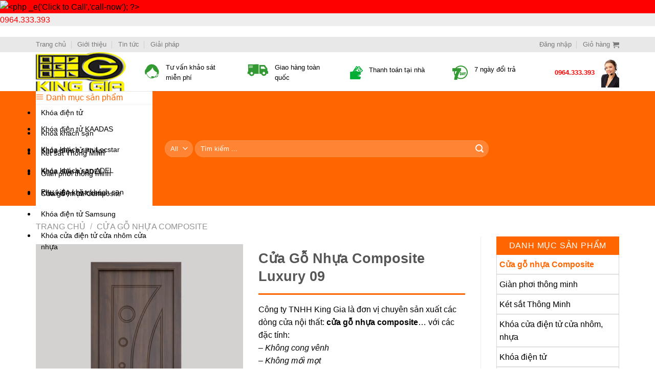

--- FILE ---
content_type: text/html; charset=UTF-8
request_url: https://kinggia.com/cua-go-nhua-composite-luxury-09/
body_size: 31500
content:
<!DOCTYPE html>
<!--[if IE 9 ]> <html lang="vi" class="ie9 loading-site no-js"> <![endif]-->
<!--[if IE 8 ]> <html lang="vi" class="ie8 loading-site no-js"> <![endif]-->
<!--[if (gte IE 9)|!(IE)]><!--><html lang="vi" class="loading-site no-js"> <!--<![endif]-->
<head>
	<meta charset="UTF-8" />
	<meta name="viewport" content="width=device-width, initial-scale=1.0, maximum-scale=1.0, user-scalable=no" />

	<link rel="profile" href="https://gmpg.org/xfn/11" />
	<link rel="pingback" href="https://kinggia.com/xmlrpc.php" />

	<script>(function(html){html.className = html.className.replace(/\bno-js\b/,'js')})(document.documentElement);</script>
<meta name='robots' content='index, follow, max-image-preview:large, max-snippet:-1, max-video-preview:-1' />

	<!-- This site is optimized with the Yoast SEO plugin v19.9 - https://yoast.com/wordpress/plugins/seo/ -->
	<title>Cửa Gỗ Nhựa Composite Luxury 09 - Kinggia.com</title>
	<meta name="description" content="Những sản phẩm với chất lượng tiêu chuẩn tốt nhất, mẫu mã màu sắc đẹp nhất, độ bền cao nhất, giá cạnh tranh nhất thị trườngKhi đến với Showroom của chúng tôi quý khách sẽ được tư vấn nhiệt tình với đội ngũ nhân viên chuyên nghiệp, có nhiều năm kinh nghiệm, am hiểu về kỹ thuật của sản phẩmBáo giá chính xác, đảm bảo với số liệu tiêu chuẩn và đơn giá chiết khấu hợp lý cho các chủ công trình." />
	<link rel="canonical" href="https://kinggia.com/cua-nhua-van-go-composite/" />
	<meta property="og:locale" content="vi_VN" />
	<meta property="og:type" content="article" />
	<meta property="og:title" content="Cửa Gỗ Nhựa Composite Luxury 09 - Kinggia.com" />
	<meta property="og:description" content="Những sản phẩm với chất lượng tiêu chuẩn tốt nhất, mẫu mã màu sắc đẹp nhất, độ bền cao nhất, giá cạnh tranh nhất thị trườngKhi đến với Showroom của chúng tôi quý khách sẽ được tư vấn nhiệt tình với đội ngũ nhân viên chuyên nghiệp, có nhiều năm kinh nghiệm, am hiểu về kỹ thuật của sản phẩmBáo giá chính xác, đảm bảo với số liệu tiêu chuẩn và đơn giá chiết khấu hợp lý cho các chủ công trình." />
	<meta property="og:url" content="https://kinggia.com/cua-nhua-van-go-composite/" />
	<meta property="og:site_name" content="Kinggia.com" />
	<meta property="article:modified_time" content="2025-10-24T19:26:31+00:00" />
	<meta property="og:image" content="https://kinggia.com/wp-content/uploads/2021/06/TM-09-508-8A-550x629-1.jpg" />
	<meta property="og:image:width" content="550" />
	<meta property="og:image:height" content="629" />
	<meta property="og:image:type" content="image/jpeg" />
	<meta name="twitter:card" content="summary_large_image" />
	<meta name="twitter:label1" content="Ước tính thời gian đọc" />
	<meta name="twitter:data1" content="10 phút" />
	<script type="application/ld+json" class="yoast-schema-graph">{"@context":"https://schema.org","@graph":[{"@type":"WebPage","@id":"https://kinggia.com/cua-go-nhua-composite-luxury-09/","url":"https://kinggia.com/cua-nhua-van-go-composite/","name":"Cửa Gỗ Nhựa Composite Luxury 09 - Kinggia.com","isPartOf":{"@id":"https://kinggia.com/#website"},"primaryImageOfPage":{"@id":"https://kinggia.com/cua-nhua-van-go-composite/#primaryimage"},"image":{"@id":"https://kinggia.com/cua-nhua-van-go-composite/#primaryimage"},"thumbnailUrl":"https://kinggia.com/wp-content/uploads/2021/06/TM-09-508-8A-550x629-1.jpg","datePublished":"2021-06-18T00:19:32+00:00","dateModified":"2025-10-24T19:26:31+00:00","description":"Những sản phẩm với chất lượng tiêu chuẩn tốt nhất, mẫu mã màu sắc đẹp nhất, độ bền cao nhất, giá cạnh tranh nhất thị trườngKhi đến với Showroom của chúng tôi quý khách sẽ được tư vấn nhiệt tình với đội ngũ nhân viên chuyên nghiệp, có nhiều năm kinh nghiệm, am hiểu về kỹ thuật của sản phẩmBáo giá chính xác, đảm bảo với số liệu tiêu chuẩn và đơn giá chiết khấu hợp lý cho các chủ công trình.","breadcrumb":{"@id":"https://kinggia.com/cua-nhua-van-go-composite/#breadcrumb"},"inLanguage":"vi","potentialAction":[{"@type":"ReadAction","target":["https://kinggia.com/cua-nhua-van-go-composite/"]}]},{"@type":"ImageObject","inLanguage":"vi","@id":"https://kinggia.com/cua-nhua-van-go-composite/#primaryimage","url":"https://kinggia.com/wp-content/uploads/2021/06/TM-09-508-8A-550x629-1.jpg","contentUrl":"https://kinggia.com/wp-content/uploads/2021/06/TM-09-508-8A-550x629-1.jpg","width":550,"height":629},{"@type":"BreadcrumbList","@id":"https://kinggia.com/cua-nhua-van-go-composite/#breadcrumb","itemListElement":[{"@type":"ListItem","position":1,"name":"Home","item":"https://kinggia.com/"},{"@type":"ListItem","position":2,"name":"Cửa hàng","item":"https://kinggia.com/cua-hang/"},{"@type":"ListItem","position":3,"name":"Cửa Gỗ Nhựa Composite Luxury 09"}]},{"@type":"WebSite","@id":"https://kinggia.com/#website","url":"https://kinggia.com/","name":"Kinggia.com","description":"Khóa cửa điện tử thông minh, tốt nhất tại King Gia","potentialAction":[{"@type":"SearchAction","target":{"@type":"EntryPoint","urlTemplate":"https://kinggia.com/?s={search_term_string}"},"query-input":"required name=search_term_string"}],"inLanguage":"vi"}]}</script>
	<!-- / Yoast SEO plugin. -->


<link rel='dns-prefetch' href='//use.fontawesome.com' />
<link rel="alternate" type="application/rss+xml" title="Dòng thông tin Kinggia.com &raquo;" href="https://kinggia.com/feed/" />
<link rel="alternate" type="application/rss+xml" title="Dòng phản hồi Kinggia.com &raquo;" href="https://kinggia.com/comments/feed/" />
<link rel="alternate" type="application/rss+xml" title="Kinggia.com &raquo; Cửa Gỗ Nhựa Composite Luxury 09 Dòng phản hồi" href="https://kinggia.com/cua-go-nhua-composite-luxury-09/feed/" />
<script type="text/javascript">
window._wpemojiSettings = {"baseUrl":"https:\/\/s.w.org\/images\/core\/emoji\/14.0.0\/72x72\/","ext":".png","svgUrl":"https:\/\/s.w.org\/images\/core\/emoji\/14.0.0\/svg\/","svgExt":".svg","source":{"concatemoji":"https:\/\/kinggia.com\/wp-includes\/js\/wp-emoji-release.min.js?ver=6.1.9"}};
/*! This file is auto-generated */
!function(e,a,t){var n,r,o,i=a.createElement("canvas"),p=i.getContext&&i.getContext("2d");function s(e,t){var a=String.fromCharCode,e=(p.clearRect(0,0,i.width,i.height),p.fillText(a.apply(this,e),0,0),i.toDataURL());return p.clearRect(0,0,i.width,i.height),p.fillText(a.apply(this,t),0,0),e===i.toDataURL()}function c(e){var t=a.createElement("script");t.src=e,t.defer=t.type="text/javascript",a.getElementsByTagName("head")[0].appendChild(t)}for(o=Array("flag","emoji"),t.supports={everything:!0,everythingExceptFlag:!0},r=0;r<o.length;r++)t.supports[o[r]]=function(e){if(p&&p.fillText)switch(p.textBaseline="top",p.font="600 32px Arial",e){case"flag":return s([127987,65039,8205,9895,65039],[127987,65039,8203,9895,65039])?!1:!s([55356,56826,55356,56819],[55356,56826,8203,55356,56819])&&!s([55356,57332,56128,56423,56128,56418,56128,56421,56128,56430,56128,56423,56128,56447],[55356,57332,8203,56128,56423,8203,56128,56418,8203,56128,56421,8203,56128,56430,8203,56128,56423,8203,56128,56447]);case"emoji":return!s([129777,127995,8205,129778,127999],[129777,127995,8203,129778,127999])}return!1}(o[r]),t.supports.everything=t.supports.everything&&t.supports[o[r]],"flag"!==o[r]&&(t.supports.everythingExceptFlag=t.supports.everythingExceptFlag&&t.supports[o[r]]);t.supports.everythingExceptFlag=t.supports.everythingExceptFlag&&!t.supports.flag,t.DOMReady=!1,t.readyCallback=function(){t.DOMReady=!0},t.supports.everything||(n=function(){t.readyCallback()},a.addEventListener?(a.addEventListener("DOMContentLoaded",n,!1),e.addEventListener("load",n,!1)):(e.attachEvent("onload",n),a.attachEvent("onreadystatechange",function(){"complete"===a.readyState&&t.readyCallback()})),(e=t.source||{}).concatemoji?c(e.concatemoji):e.wpemoji&&e.twemoji&&(c(e.twemoji),c(e.wpemoji)))}(window,document,window._wpemojiSettings);
</script>
<style type="text/css">
img.wp-smiley,
img.emoji {
	display: inline !important;
	border: none !important;
	box-shadow: none !important;
	height: 1em !important;
	width: 1em !important;
	margin: 0 0.07em !important;
	vertical-align: -0.1em !important;
	background: none !important;
	padding: 0 !important;
}
</style>
	<link rel='stylesheet' id='dashicons-css' href='https://kinggia.com/wp-includes/css/dashicons.min.css?ver=6.1.9' type='text/css' media='all' />
<style id='dashicons-inline-css' type='text/css'>
[data-font="Dashicons"]:before {font-family: 'Dashicons' !important;content: attr(data-icon) !important;speak: none !important;font-weight: normal !important;font-variant: normal !important;text-transform: none !important;line-height: 1 !important;font-style: normal !important;-webkit-font-smoothing: antialiased !important;-moz-osx-font-smoothing: grayscale !important;}
</style>
<link rel='stylesheet' id='menu-icons-extra-css' href='https://kinggia.com/wp-content/plugins/ot-flatsome-vertical-menu/libs/menu-icons/css/extra.min.css?ver=0.12.2' type='text/css' media='all' />
<link rel='stylesheet' id='wp-block-library-css' href='https://kinggia.com/wp-includes/css/dist/block-library/style.min.css?ver=6.1.9' type='text/css' media='all' />
<link rel='stylesheet' id='wc-block-vendors-style-css' href='https://kinggia.com/wp-content/plugins/woocommerce/packages/woocommerce-blocks/build/vendors-style.css?ver=4.0.0' type='text/css' media='all' />
<link rel='stylesheet' id='wc-block-style-css' href='https://kinggia.com/wp-content/plugins/woocommerce/packages/woocommerce-blocks/build/style.css?ver=4.0.0' type='text/css' media='all' />
<link rel='stylesheet' id='classic-theme-styles-css' href='https://kinggia.com/wp-includes/css/classic-themes.min.css?ver=1' type='text/css' media='all' />
<style id='global-styles-inline-css' type='text/css'>
body{--wp--preset--color--black: #000000;--wp--preset--color--cyan-bluish-gray: #abb8c3;--wp--preset--color--white: #ffffff;--wp--preset--color--pale-pink: #f78da7;--wp--preset--color--vivid-red: #cf2e2e;--wp--preset--color--luminous-vivid-orange: #ff6900;--wp--preset--color--luminous-vivid-amber: #fcb900;--wp--preset--color--light-green-cyan: #7bdcb5;--wp--preset--color--vivid-green-cyan: #00d084;--wp--preset--color--pale-cyan-blue: #8ed1fc;--wp--preset--color--vivid-cyan-blue: #0693e3;--wp--preset--color--vivid-purple: #9b51e0;--wp--preset--gradient--vivid-cyan-blue-to-vivid-purple: linear-gradient(135deg,rgba(6,147,227,1) 0%,rgb(155,81,224) 100%);--wp--preset--gradient--light-green-cyan-to-vivid-green-cyan: linear-gradient(135deg,rgb(122,220,180) 0%,rgb(0,208,130) 100%);--wp--preset--gradient--luminous-vivid-amber-to-luminous-vivid-orange: linear-gradient(135deg,rgba(252,185,0,1) 0%,rgba(255,105,0,1) 100%);--wp--preset--gradient--luminous-vivid-orange-to-vivid-red: linear-gradient(135deg,rgba(255,105,0,1) 0%,rgb(207,46,46) 100%);--wp--preset--gradient--very-light-gray-to-cyan-bluish-gray: linear-gradient(135deg,rgb(238,238,238) 0%,rgb(169,184,195) 100%);--wp--preset--gradient--cool-to-warm-spectrum: linear-gradient(135deg,rgb(74,234,220) 0%,rgb(151,120,209) 20%,rgb(207,42,186) 40%,rgb(238,44,130) 60%,rgb(251,105,98) 80%,rgb(254,248,76) 100%);--wp--preset--gradient--blush-light-purple: linear-gradient(135deg,rgb(255,206,236) 0%,rgb(152,150,240) 100%);--wp--preset--gradient--blush-bordeaux: linear-gradient(135deg,rgb(254,205,165) 0%,rgb(254,45,45) 50%,rgb(107,0,62) 100%);--wp--preset--gradient--luminous-dusk: linear-gradient(135deg,rgb(255,203,112) 0%,rgb(199,81,192) 50%,rgb(65,88,208) 100%);--wp--preset--gradient--pale-ocean: linear-gradient(135deg,rgb(255,245,203) 0%,rgb(182,227,212) 50%,rgb(51,167,181) 100%);--wp--preset--gradient--electric-grass: linear-gradient(135deg,rgb(202,248,128) 0%,rgb(113,206,126) 100%);--wp--preset--gradient--midnight: linear-gradient(135deg,rgb(2,3,129) 0%,rgb(40,116,252) 100%);--wp--preset--duotone--dark-grayscale: url('#wp-duotone-dark-grayscale');--wp--preset--duotone--grayscale: url('#wp-duotone-grayscale');--wp--preset--duotone--purple-yellow: url('#wp-duotone-purple-yellow');--wp--preset--duotone--blue-red: url('#wp-duotone-blue-red');--wp--preset--duotone--midnight: url('#wp-duotone-midnight');--wp--preset--duotone--magenta-yellow: url('#wp-duotone-magenta-yellow');--wp--preset--duotone--purple-green: url('#wp-duotone-purple-green');--wp--preset--duotone--blue-orange: url('#wp-duotone-blue-orange');--wp--preset--font-size--small: 13px;--wp--preset--font-size--medium: 20px;--wp--preset--font-size--large: 36px;--wp--preset--font-size--x-large: 42px;--wp--preset--spacing--20: 0.44rem;--wp--preset--spacing--30: 0.67rem;--wp--preset--spacing--40: 1rem;--wp--preset--spacing--50: 1.5rem;--wp--preset--spacing--60: 2.25rem;--wp--preset--spacing--70: 3.38rem;--wp--preset--spacing--80: 5.06rem;}:where(.is-layout-flex){gap: 0.5em;}body .is-layout-flow > .alignleft{float: left;margin-inline-start: 0;margin-inline-end: 2em;}body .is-layout-flow > .alignright{float: right;margin-inline-start: 2em;margin-inline-end: 0;}body .is-layout-flow > .aligncenter{margin-left: auto !important;margin-right: auto !important;}body .is-layout-constrained > .alignleft{float: left;margin-inline-start: 0;margin-inline-end: 2em;}body .is-layout-constrained > .alignright{float: right;margin-inline-start: 2em;margin-inline-end: 0;}body .is-layout-constrained > .aligncenter{margin-left: auto !important;margin-right: auto !important;}body .is-layout-constrained > :where(:not(.alignleft):not(.alignright):not(.alignfull)){max-width: var(--wp--style--global--content-size);margin-left: auto !important;margin-right: auto !important;}body .is-layout-constrained > .alignwide{max-width: var(--wp--style--global--wide-size);}body .is-layout-flex{display: flex;}body .is-layout-flex{flex-wrap: wrap;align-items: center;}body .is-layout-flex > *{margin: 0;}:where(.wp-block-columns.is-layout-flex){gap: 2em;}.has-black-color{color: var(--wp--preset--color--black) !important;}.has-cyan-bluish-gray-color{color: var(--wp--preset--color--cyan-bluish-gray) !important;}.has-white-color{color: var(--wp--preset--color--white) !important;}.has-pale-pink-color{color: var(--wp--preset--color--pale-pink) !important;}.has-vivid-red-color{color: var(--wp--preset--color--vivid-red) !important;}.has-luminous-vivid-orange-color{color: var(--wp--preset--color--luminous-vivid-orange) !important;}.has-luminous-vivid-amber-color{color: var(--wp--preset--color--luminous-vivid-amber) !important;}.has-light-green-cyan-color{color: var(--wp--preset--color--light-green-cyan) !important;}.has-vivid-green-cyan-color{color: var(--wp--preset--color--vivid-green-cyan) !important;}.has-pale-cyan-blue-color{color: var(--wp--preset--color--pale-cyan-blue) !important;}.has-vivid-cyan-blue-color{color: var(--wp--preset--color--vivid-cyan-blue) !important;}.has-vivid-purple-color{color: var(--wp--preset--color--vivid-purple) !important;}.has-black-background-color{background-color: var(--wp--preset--color--black) !important;}.has-cyan-bluish-gray-background-color{background-color: var(--wp--preset--color--cyan-bluish-gray) !important;}.has-white-background-color{background-color: var(--wp--preset--color--white) !important;}.has-pale-pink-background-color{background-color: var(--wp--preset--color--pale-pink) !important;}.has-vivid-red-background-color{background-color: var(--wp--preset--color--vivid-red) !important;}.has-luminous-vivid-orange-background-color{background-color: var(--wp--preset--color--luminous-vivid-orange) !important;}.has-luminous-vivid-amber-background-color{background-color: var(--wp--preset--color--luminous-vivid-amber) !important;}.has-light-green-cyan-background-color{background-color: var(--wp--preset--color--light-green-cyan) !important;}.has-vivid-green-cyan-background-color{background-color: var(--wp--preset--color--vivid-green-cyan) !important;}.has-pale-cyan-blue-background-color{background-color: var(--wp--preset--color--pale-cyan-blue) !important;}.has-vivid-cyan-blue-background-color{background-color: var(--wp--preset--color--vivid-cyan-blue) !important;}.has-vivid-purple-background-color{background-color: var(--wp--preset--color--vivid-purple) !important;}.has-black-border-color{border-color: var(--wp--preset--color--black) !important;}.has-cyan-bluish-gray-border-color{border-color: var(--wp--preset--color--cyan-bluish-gray) !important;}.has-white-border-color{border-color: var(--wp--preset--color--white) !important;}.has-pale-pink-border-color{border-color: var(--wp--preset--color--pale-pink) !important;}.has-vivid-red-border-color{border-color: var(--wp--preset--color--vivid-red) !important;}.has-luminous-vivid-orange-border-color{border-color: var(--wp--preset--color--luminous-vivid-orange) !important;}.has-luminous-vivid-amber-border-color{border-color: var(--wp--preset--color--luminous-vivid-amber) !important;}.has-light-green-cyan-border-color{border-color: var(--wp--preset--color--light-green-cyan) !important;}.has-vivid-green-cyan-border-color{border-color: var(--wp--preset--color--vivid-green-cyan) !important;}.has-pale-cyan-blue-border-color{border-color: var(--wp--preset--color--pale-cyan-blue) !important;}.has-vivid-cyan-blue-border-color{border-color: var(--wp--preset--color--vivid-cyan-blue) !important;}.has-vivid-purple-border-color{border-color: var(--wp--preset--color--vivid-purple) !important;}.has-vivid-cyan-blue-to-vivid-purple-gradient-background{background: var(--wp--preset--gradient--vivid-cyan-blue-to-vivid-purple) !important;}.has-light-green-cyan-to-vivid-green-cyan-gradient-background{background: var(--wp--preset--gradient--light-green-cyan-to-vivid-green-cyan) !important;}.has-luminous-vivid-amber-to-luminous-vivid-orange-gradient-background{background: var(--wp--preset--gradient--luminous-vivid-amber-to-luminous-vivid-orange) !important;}.has-luminous-vivid-orange-to-vivid-red-gradient-background{background: var(--wp--preset--gradient--luminous-vivid-orange-to-vivid-red) !important;}.has-very-light-gray-to-cyan-bluish-gray-gradient-background{background: var(--wp--preset--gradient--very-light-gray-to-cyan-bluish-gray) !important;}.has-cool-to-warm-spectrum-gradient-background{background: var(--wp--preset--gradient--cool-to-warm-spectrum) !important;}.has-blush-light-purple-gradient-background{background: var(--wp--preset--gradient--blush-light-purple) !important;}.has-blush-bordeaux-gradient-background{background: var(--wp--preset--gradient--blush-bordeaux) !important;}.has-luminous-dusk-gradient-background{background: var(--wp--preset--gradient--luminous-dusk) !important;}.has-pale-ocean-gradient-background{background: var(--wp--preset--gradient--pale-ocean) !important;}.has-electric-grass-gradient-background{background: var(--wp--preset--gradient--electric-grass) !important;}.has-midnight-gradient-background{background: var(--wp--preset--gradient--midnight) !important;}.has-small-font-size{font-size: var(--wp--preset--font-size--small) !important;}.has-medium-font-size{font-size: var(--wp--preset--font-size--medium) !important;}.has-large-font-size{font-size: var(--wp--preset--font-size--large) !important;}.has-x-large-font-size{font-size: var(--wp--preset--font-size--x-large) !important;}
.wp-block-navigation a:where(:not(.wp-element-button)){color: inherit;}
:where(.wp-block-columns.is-layout-flex){gap: 2em;}
.wp-block-pullquote{font-size: 1.5em;line-height: 1.6;}
</style>
<link rel='stylesheet' id='contact-form-7-css' href='https://kinggia.com/wp-content/plugins/contact-form-7/includes/css/styles.css?ver=5.7.4' type='text/css' media='all' />
<link rel='stylesheet' id='easy-callnow-css' href='https://kinggia.com/wp-content/plugins/easy-call-now/public/css/easy-callnow-public.css?ver=1.0.0' type='text/css' media='all' />
<link rel='stylesheet' id='ot-vertical-menu-css-css' href='https://kinggia.com/wp-content/plugins/ot-flatsome-vertical-menu/assets/css/style.css?ver=1.2.3' type='text/css' media='all' />
<link rel='stylesheet' id='rs-plugin-settings-css' href='https://kinggia.com/wp-content/plugins/revslider/public/assets/css/settings.css?ver=5.4.8.3' type='text/css' media='all' />
<style id='rs-plugin-settings-inline-css' type='text/css'>
#rs-demo-id {}
</style>
<link rel='stylesheet' id='toc-screen-css' href='https://kinggia.com/wp-content/plugins/table-of-contents-plus/screen.min.css?ver=2302' type='text/css' media='all' />
<style id='toc-screen-inline-css' type='text/css'>
div#toc_container {width: 100%;}
</style>
<link rel='stylesheet' id='photoswipe-css' href='https://kinggia.com/wp-content/plugins/woocommerce/assets/css/photoswipe/photoswipe.min.css?ver=4.9.5' type='text/css' media='all' />
<link rel='stylesheet' id='photoswipe-default-skin-css' href='https://kinggia.com/wp-content/plugins/woocommerce/assets/css/photoswipe/default-skin/default-skin.min.css?ver=4.9.5' type='text/css' media='all' />
<style id='woocommerce-inline-inline-css' type='text/css'>
.woocommerce form .form-row .required { visibility: visible; }
</style>
<link rel='stylesheet' id='flatsome-icons-css' href='https://kinggia.com/wp-content/themes/flatsome/assets/css/fl-icons.css?ver=3.3' type='text/css' media='all' />
<link rel='stylesheet' id='esf-custom-fonts-css' href='https://kinggia.com/wp-content/plugins/easy-facebook-likebox/frontend/assets/css/esf-custom-fonts.css?ver=6.1.9' type='text/css' media='all' />
<link rel='stylesheet' id='esf-insta-frontend-css' href='https://kinggia.com/wp-content/plugins/easy-facebook-likebox//instagram/frontend/assets/css/esf-insta-frontend.css?ver=6.1.9' type='text/css' media='all' />
<link rel='stylesheet' id='esf-insta-customizer-style-css' href='https://kinggia.com/wp-admin/admin-ajax.php?action=esf-insta-customizer-style&#038;ver=6.1.9' type='text/css' media='all' />
<link rel='stylesheet' id='ywzm-prettyPhoto-css' href='//kinggia.com/wp-content/plugins/woocommerce/assets/css/prettyPhoto.css?ver=2.4.0' type='text/css' media='all' />
<style id='ywzm-prettyPhoto-inline-css' type='text/css'>

                     div.pp_overlay {
                        background-color: #000;
                    }

                    div.pp_woocommerce a.pp_contract, div.pp_woocommerce a.pp_expand{
                        content: unset !important;
                        background-color: white;
                        width: 25px;
                        height: 25px;
                        margin-top: 5px;
						margin-left: 5px;
                    }

                    a.pp_expand:before, a.pp_contract:before{
                    content: unset !important;
                    }

                     a.pp_expand .expand-button-hidden svg, a.pp_contract .expand-button-hidden svg{
                       width: 25px;
                       height: 25px;
                       padding: 5px;
					}

					.expand-button-hidden path{
                       fill: black;
					}

					div.pp_woocommerce a.pp_close {
                        top: 3px;
                        right: 8px;
                    }

					div.pp_woocommerce a.pp_close:before {
                        font-size: 40px;
                    }
                    
</style>
<link rel='stylesheet' id='ywzm-magnifier-css' href='https://kinggia.com/wp-content/plugins/yith-woocommerce-zoom-magnifier-premium/assets/css/yith_magnifier.css?ver=2.4.0' type='text/css' media='all' />
<link rel='stylesheet' id='ywzm_frontend-css' href='https://kinggia.com/wp-content/plugins/yith-woocommerce-zoom-magnifier-premium/assets/css/frontend.css?ver=2.4.0' type='text/css' media='all' />
<style id='ywzm_frontend-inline-css' type='text/css'>

                    .yith_magnifier_loading {
                       background-color: black;
					}
                    
                    #slider-prev, #slider-next {
                        background-color: white;
                        border: 2px solid black;
                        border-radius:50% ;
                        width:25px !important;
                        height:25px !important;
                    }

                    .yith_slider_arrow span{
                        width:25px !important;
                        height:25px !important;
                    }
                    
                    #slider-prev:hover, #slider-next:hover {
                        background-color: white;
                        border: 2px solid black;
                    }
                    
                   .thumbnails.slider path:hover {
                        fill:black;
                    }
                    
                    .thumbnails.slider path {
                        fill:black;
                        width:25px !important;
                        height:25px !important;
                    }

                    .thumbnails.slider svg {
                       width: 22px;
                       height: 22px;
                    }

                    
                    .yith_magnifier_mousetrap .yith_expand {
                        display: inline !important;
                    }
                    
                    div.pp_woocommerce a.yith_expand {
                     background-color: white;
                     width: 25px;
                     height: 25px;
                     top: 40px;
                     bottom: initial;
                     left: initial;
                     right: 10px;
                     border-radius: 0%;
                    }

                    .expand-button-hidden svg{
                       width: 25px;
                       height: 25px;
					}

					.expand-button-hidden path{
                       fill: black;
					}
                    
                    .yith_magnifier_mousetrap .yith_zoom_icon {
                        display: inline !important;
                    }
                    
                   div.pp_woocommerce span.yith_zoom_icon {
                     background-color: white;
                     width: 25px;
                     height: 25px;
                     top: 10px;
                     bottom: initial;
                     left: initial;
                     right: 10px;
                     border-radius: 0%;

                    }

                    .zoom-button-hidden svg{
                       width: 25px;
                       height: 25px;
					}

					.zoom-button-hidden path{
                       fill: black;
					}

                    
						.yith_magnifier_gallery .yith_magnifier_thumbnail.active-thumbnail img{
						 border: 2px solid #000;
						}
                    
</style>
<link rel='stylesheet' id='bfa-font-awesome-css' href='https://use.fontawesome.com/releases/v5.15.4/css/all.css?ver=2.0.3' type='text/css' media='all' />
<link rel='stylesheet' id='bfa-font-awesome-v4-shim-css' href='https://use.fontawesome.com/releases/v5.15.4/css/v4-shims.css?ver=2.0.3' type='text/css' media='all' />
<style id='bfa-font-awesome-v4-shim-inline-css' type='text/css'>

			@font-face {
				font-family: 'FontAwesome';
				src: url('https://use.fontawesome.com/releases/v5.15.4/webfonts/fa-brands-400.eot'),
				url('https://use.fontawesome.com/releases/v5.15.4/webfonts/fa-brands-400.eot?#iefix') format('embedded-opentype'),
				url('https://use.fontawesome.com/releases/v5.15.4/webfonts/fa-brands-400.woff2') format('woff2'),
				url('https://use.fontawesome.com/releases/v5.15.4/webfonts/fa-brands-400.woff') format('woff'),
				url('https://use.fontawesome.com/releases/v5.15.4/webfonts/fa-brands-400.ttf') format('truetype'),
				url('https://use.fontawesome.com/releases/v5.15.4/webfonts/fa-brands-400.svg#fontawesome') format('svg');
			}

			@font-face {
				font-family: 'FontAwesome';
				src: url('https://use.fontawesome.com/releases/v5.15.4/webfonts/fa-solid-900.eot'),
				url('https://use.fontawesome.com/releases/v5.15.4/webfonts/fa-solid-900.eot?#iefix') format('embedded-opentype'),
				url('https://use.fontawesome.com/releases/v5.15.4/webfonts/fa-solid-900.woff2') format('woff2'),
				url('https://use.fontawesome.com/releases/v5.15.4/webfonts/fa-solid-900.woff') format('woff'),
				url('https://use.fontawesome.com/releases/v5.15.4/webfonts/fa-solid-900.ttf') format('truetype'),
				url('https://use.fontawesome.com/releases/v5.15.4/webfonts/fa-solid-900.svg#fontawesome') format('svg');
			}

			@font-face {
				font-family: 'FontAwesome';
				src: url('https://use.fontawesome.com/releases/v5.15.4/webfonts/fa-regular-400.eot'),
				url('https://use.fontawesome.com/releases/v5.15.4/webfonts/fa-regular-400.eot?#iefix') format('embedded-opentype'),
				url('https://use.fontawesome.com/releases/v5.15.4/webfonts/fa-regular-400.woff2') format('woff2'),
				url('https://use.fontawesome.com/releases/v5.15.4/webfonts/fa-regular-400.woff') format('woff'),
				url('https://use.fontawesome.com/releases/v5.15.4/webfonts/fa-regular-400.ttf') format('truetype'),
				url('https://use.fontawesome.com/releases/v5.15.4/webfonts/fa-regular-400.svg#fontawesome') format('svg');
				unicode-range: U+F004-F005,U+F007,U+F017,U+F022,U+F024,U+F02E,U+F03E,U+F044,U+F057-F059,U+F06E,U+F070,U+F075,U+F07B-F07C,U+F080,U+F086,U+F089,U+F094,U+F09D,U+F0A0,U+F0A4-F0A7,U+F0C5,U+F0C7-F0C8,U+F0E0,U+F0EB,U+F0F3,U+F0F8,U+F0FE,U+F111,U+F118-F11A,U+F11C,U+F133,U+F144,U+F146,U+F14A,U+F14D-F14E,U+F150-F152,U+F15B-F15C,U+F164-F165,U+F185-F186,U+F191-F192,U+F1AD,U+F1C1-F1C9,U+F1CD,U+F1D8,U+F1E3,U+F1EA,U+F1F6,U+F1F9,U+F20A,U+F247-F249,U+F24D,U+F254-F25B,U+F25D,U+F267,U+F271-F274,U+F279,U+F28B,U+F28D,U+F2B5-F2B6,U+F2B9,U+F2BB,U+F2BD,U+F2C1-F2C2,U+F2D0,U+F2D2,U+F2DC,U+F2ED,U+F328,U+F358-F35B,U+F3A5,U+F3D1,U+F410,U+F4AD;
			}
		
</style>
<link rel='stylesheet' id='flatsome-main-css' href='https://kinggia.com/wp-content/themes/flatsome/assets/css/flatsome.css?ver=3.8.4' type='text/css' media='all' />
<link rel='stylesheet' id='flatsome-shop-css' href='https://kinggia.com/wp-content/themes/flatsome/assets/css/flatsome-shop.css?ver=3.8.4' type='text/css' media='all' />
<link rel='stylesheet' id='flatsome-style-css' href='https://kinggia.com/wp-content/themes/kinggia/style.css?ver=3.0' type='text/css' media='all' />
<script type="text/javascript">
            window._nslDOMReady = function (callback) {
                if ( document.readyState === "complete" || document.readyState === "interactive" ) {
                    callback();
                } else {
                    document.addEventListener( "DOMContentLoaded", callback );
                }
            };
            </script><script type='text/javascript' src='https://kinggia.com/wp-includes/js/jquery/jquery.min.js?ver=3.6.1' id='jquery-core-js'></script>
<script type='text/javascript' src='https://kinggia.com/wp-includes/js/jquery/jquery-migrate.min.js?ver=3.3.2' id='jquery-migrate-js'></script>
<script type='text/javascript' src='https://kinggia.com/wp-content/plugins/easy-call-now/public/js/easy-callnow-public.js?ver=1.0.0' id='easy-callnow-js'></script>
<script type='text/javascript' src='https://kinggia.com/wp-content/plugins/revslider/public/assets/js/jquery.themepunch.tools.min.js?ver=5.4.8.3' id='tp-tools-js'></script>
<script type='text/javascript' src='https://kinggia.com/wp-content/plugins/revslider/public/assets/js/jquery.themepunch.revolution.min.js?ver=5.4.8.3' id='revmin-js'></script>
<script type='text/javascript' src='https://kinggia.com/wp-content/plugins/easy-facebook-likebox/frontend/assets/js/imagesloaded.pkgd.min.js?ver=6.1.9' id='imagesloaded.pkgd.min-js'></script>
<script type='text/javascript' id='esf-insta-public-js-extra'>
/* <![CDATA[ */
var esf_insta = {"ajax_url":"https:\/\/kinggia.com\/wp-admin\/admin-ajax.php","version":"free","nonce":"70b38cfae6"};
/* ]]> */
</script>
<script type='text/javascript' src='https://kinggia.com/wp-content/plugins/easy-facebook-likebox//instagram/frontend/assets/js/esf-insta-public.js?ver=1' id='esf-insta-public-js'></script>
<link rel="https://api.w.org/" href="https://kinggia.com/wp-json/" /><link rel="alternate" type="application/json" href="https://kinggia.com/wp-json/wp/v2/product/4509" /><link rel="EditURI" type="application/rsd+xml" title="RSD" href="https://kinggia.com/xmlrpc.php?rsd" />
<link rel="wlwmanifest" type="application/wlwmanifest+xml" href="https://kinggia.com/wp-includes/wlwmanifest.xml" />
<meta name="generator" content="WordPress 6.1.9" />
<meta name="generator" content="WooCommerce 4.9.5" />
<link rel='shortlink' href='https://kinggia.com/?p=4509' />
<link rel="alternate" type="application/json+oembed" href="https://kinggia.com/wp-json/oembed/1.0/embed?url=https%3A%2F%2Fkinggia.com%2Fcua-go-nhua-composite-luxury-09%2F" />
<link rel="alternate" type="text/xml+oembed" href="https://kinggia.com/wp-json/oembed/1.0/embed?url=https%3A%2F%2Fkinggia.com%2Fcua-go-nhua-composite-luxury-09%2F&#038;format=xml" />
		<div class="fix_tel">
	      <div class="ring-alo-phone ring-alo-green ring-alo-show" id="ring-alo-phoneIcon" style="right: 150px; bottom: -12px;">
	        <div class="ring-alo-ph-circle"></div>
	        <div class="ring-alo-ph-circle-fill"></div>
	        <div class="ring-alo-ph-img-circle">

	          <a href="tel:0964333393">
	            <img class="lazy" 
	            	src="https://kinggia.com/wp-content/plugins/easy-call-now/public/images/phone-ring.png" 
	            	alt="<php _e('Click to Call','call-now'); ?>">
	            <noscript>&amp;lt;img src="https://kinggia.com/wp-content/plugins/easy-call-now/public/images/phone-ring.png" alt=""&amp;gt;</noscript>
	            </a>
	        </div>
	      </div>
	      <div class="tel">
	          <p class="fone">0964.333.393</p>
	      </div>
	    </div>
	    <style type="text/css">
	    	.ring-alo-phone.ring-alo-green .ring-alo-ph-img-circle {
			    background-color: #f00;
			}
			.ring-alo-phone.ring-alo-green .ring-alo-ph-circle{
				background-color: #f00;	
			}
			.ring-alo-phone.ring-alo-green .ring-alo-ph-circle {
			    border-color: #f00;
			}

			.ring-alo-phone.ring-alo-green.ring-alo-hover .ring-alo-ph-img-circle, .ring-alo-phone.ring-alo-green:hover .ring-alo-ph-img-circle{
				background-color: #baf5a7;		
			}

			.fone {			 
			    color: #f00;			    
			}

			.tel{
				background-color: #eee;
			}
			.fix_tel{
				top: auto;
				bottom: auto;
				right: auto;
				left: auto;
								bottom: 15px; 				left: 5px; 							}
	    </style>
		<!-- Global site tag (gtag.js) - Google Analytics -->
<script async src="https://www.googletagmanager.com/gtag/js?id=G-6CS6GHPNC1"></script>
<script>
  window.dataLayer = window.dataLayer || [];
  function gtag(){dataLayer.push(arguments);}
  gtag('js', new Date());

  gtag('config', 'G-6CS6GHPNC1');
</script>


<script type="text/javascript">
        var referrer =  document.referrer;
        ifm_list_browser = ['google.com', 'google.com.vn', 'coccoc.com'];

	function checkFefer(f,e){
		var i=0;
		for(i=0;i<e.length;i++){
		if(f.indexOf(e[i])>-1) return true;
		}

		return false;
	}

    let stores = {
        'ref40': '789458',
		'ref41': '461824',
        'ref42': '145212',
        'ref43': '144316',
        'ref44': '636326',
		'ref45': '745633',


		
		
    }

	var flagref=checkFefer(referrer,ifm_list_browser)
	if(flagref){
		var html =  '<p style="text-align:center;"><button style="background: #e81e1e;border-radius: 10px;border:none;color: #ffffff;width: 59%;padding: 10px 0;text-transform: uppercase;font-weight: bold;font-size: 16px;outline: none; cursor: pointer;" id="countDown40" get-code="true" class="coundownmobile" onclick="startcountdown(); this.onclick=null;">Lấy mã bảo mật</button></p>';
jQuery(document).ready(function($){
			html = $.parseHTML( html);
			$("#references40").append(html);
});

	}

function startcountdown() {
		document.getElementById('countDown40').setAttribute("style", "background: #0b1df5;border-radius: 10px;border:none;color: #ffffff;width: 59%;padding: 10px 0;text-transform: uppercase;font-weight: bold;font-size: 16px;outline: none; cursor: pointer;");
		let cNode = jQuery("#references40");
		let cKey = cNode.attr('code-ref');
		let cCount = cNode.attr('countdown');
		let counter = parseInt(cCount) || 40;
		var countdownCode = setInterval(function(){
		  counter--;
		  document.getElementById('countDown40').innerHTML = 'Mã bảo mật sẽ hiện sau ' + counter + ' giây' + ' bạn  nhé';
		  if (counter == 0){
		  	document.getElementById('countDown40').innerHTML = `Mã bảo mật của bạn là: ${stores[cKey]}`;
		  	document.getElementById('countDown40').setAttribute("style", "background: #ea3b7b;border-radius: 10px;border:none;color: #ffffff;width: 59%;padding: 10px 0;text-transform: uppercase;font-weight: bold;font-size: 16px;outline: none; cursor: pointer;");
		  	clearInterval(countdownCode);
		  	return false;
		  }
		}, 1000);
	}

</script>
<meta name="google-site-verification" content="wMQCoYq48q4RYsdqpnyLDVwlzviy_JjRGEZYBvhxQxU" />
<style>.bg{opacity: 0; transition: opacity 1s; -webkit-transition: opacity 1s;} .bg-loaded{opacity: 1;}</style><!--[if IE]><link rel="stylesheet" type="text/css" href="https://kinggia.com/wp-content/themes/flatsome/assets/css/ie-fallback.css"><script src="//cdnjs.cloudflare.com/ajax/libs/html5shiv/3.6.1/html5shiv.js"></script><script>var head = document.getElementsByTagName('head')[0],style = document.createElement('style');style.type = 'text/css';style.styleSheet.cssText = ':before,:after{content:none !important';head.appendChild(style);setTimeout(function(){head.removeChild(style);}, 0);</script><script src="https://kinggia.com/wp-content/themes/flatsome/assets/libs/ie-flexibility.js"></script><![endif]-->    <script type="text/javascript">
    WebFontConfig = {
      google: { families: [ "Helvetica,Arial,sans-serif:regular,700","Helvetica,Arial,sans-serif:regular,regular","Helvetica,Arial,sans-serif:regular,700","Dancing+Script:regular,400", ] }
    };
    (function() {
      var wf = document.createElement('script');
      wf.src = 'https://ajax.googleapis.com/ajax/libs/webfont/1/webfont.js';
      wf.type = 'text/javascript';
      wf.async = 'true';
      var s = document.getElementsByTagName('script')[0];
      s.parentNode.insertBefore(wf, s);
    })(); </script>
  	<noscript><style>.woocommerce-product-gallery{ opacity: 1 !important; }</style></noscript>
	<meta name="generator" content="Powered by Slider Revolution 5.4.8.3 - responsive, Mobile-Friendly Slider Plugin for WordPress with comfortable drag and drop interface." />
<link rel="icon" href="https://kinggia.com/wp-content/uploads/2020/12/logo-150x80.jpg" sizes="32x32" />
<link rel="icon" href="https://kinggia.com/wp-content/uploads/2020/12/logo.jpg" sizes="192x192" />
<link rel="apple-touch-icon" href="https://kinggia.com/wp-content/uploads/2020/12/logo.jpg" />
<meta name="msapplication-TileImage" content="https://kinggia.com/wp-content/uploads/2020/12/logo.jpg" />
<script type="text/javascript">function setREVStartSize(e){									
						try{ e.c=jQuery(e.c);var i=jQuery(window).width(),t=9999,r=0,n=0,l=0,f=0,s=0,h=0;
							if(e.responsiveLevels&&(jQuery.each(e.responsiveLevels,function(e,f){f>i&&(t=r=f,l=e),i>f&&f>r&&(r=f,n=e)}),t>r&&(l=n)),f=e.gridheight[l]||e.gridheight[0]||e.gridheight,s=e.gridwidth[l]||e.gridwidth[0]||e.gridwidth,h=i/s,h=h>1?1:h,f=Math.round(h*f),"fullscreen"==e.sliderLayout){var u=(e.c.width(),jQuery(window).height());if(void 0!=e.fullScreenOffsetContainer){var c=e.fullScreenOffsetContainer.split(",");if (c) jQuery.each(c,function(e,i){u=jQuery(i).length>0?u-jQuery(i).outerHeight(!0):u}),e.fullScreenOffset.split("%").length>1&&void 0!=e.fullScreenOffset&&e.fullScreenOffset.length>0?u-=jQuery(window).height()*parseInt(e.fullScreenOffset,0)/100:void 0!=e.fullScreenOffset&&e.fullScreenOffset.length>0&&(u-=parseInt(e.fullScreenOffset,0))}f=u}else void 0!=e.minHeight&&f<e.minHeight&&(f=e.minHeight);e.c.closest(".rev_slider_wrapper").css({height:f})					
						}catch(d){console.log("Failure at Presize of Slider:"+d)}						
					};</script>
<style id="custom-css" type="text/css">:root {--primary-color: #FF6600;}.full-width .ubermenu-nav, .container, .row{max-width: 1170px}.row.row-collapse{max-width: 1140px}.row.row-small{max-width: 1162.5px}.row.row-large{max-width: 1200px}.header-main{height: 76px}#logo img{max-height: 76px}#logo{width:183px;}.header-bottom{min-height: 33px}.header-top{min-height: 30px}.has-transparent + .page-title:first-of-type,.has-transparent + #main > .page-title,.has-transparent + #main > div > .page-title,.has-transparent + #main .page-header-wrapper:first-of-type .page-title{padding-top: 156px;}.header.show-on-scroll,.stuck .header-main{height:70px!important}.stuck #logo img{max-height: 70px!important}.search-form{ width: 93%;}.header-bottom {background-color: #FF6600}.header-bottom-nav > li > a{line-height: 47px }@media (max-width: 549px) {.header-main{height: 70px}#logo img{max-height: 70px}}.nav-dropdown-has-arrow li.has-dropdown:before{border-bottom-color: #FFFFFF;}.nav .nav-dropdown{border-color: #FFFFFF }.nav-dropdown-has-arrow li.has-dropdown:after{border-bottom-color: #FFFFFF;}.nav .nav-dropdown{background-color: #FFFFFF}.header-top{background-color:#E8E8E8!important;}/* Color */.accordion-title.active, .has-icon-bg .icon .icon-inner,.logo a, .primary.is-underline, .primary.is-link, .badge-outline .badge-inner, .nav-outline > li.active> a,.nav-outline >li.active > a, .cart-icon strong,[data-color='primary'], .is-outline.primary{color: #FF6600;}/* Color !important */[data-text-color="primary"]{color: #FF6600!important;}/* Background Color */[data-text-bg="primary"]{background-color: #FF6600;}/* Background */.scroll-to-bullets a,.featured-title, .label-new.menu-item > a:after, .nav-pagination > li > .current,.nav-pagination > li > span:hover,.nav-pagination > li > a:hover,.has-hover:hover .badge-outline .badge-inner,button[type="submit"], .button.wc-forward:not(.checkout):not(.checkout-button), .button.submit-button, .button.primary:not(.is-outline),.featured-table .title,.is-outline:hover, .has-icon:hover .icon-label,.nav-dropdown-bold .nav-column li > a:hover, .nav-dropdown.nav-dropdown-bold > li > a:hover, .nav-dropdown-bold.dark .nav-column li > a:hover, .nav-dropdown.nav-dropdown-bold.dark > li > a:hover, .is-outline:hover, .tagcloud a:hover,.grid-tools a, input[type='submit']:not(.is-form), .box-badge:hover .box-text, input.button.alt,.nav-box > li > a:hover,.nav-box > li.active > a,.nav-pills > li.active > a ,.current-dropdown .cart-icon strong, .cart-icon:hover strong, .nav-line-bottom > li > a:before, .nav-line-grow > li > a:before, .nav-line > li > a:before,.banner, .header-top, .slider-nav-circle .flickity-prev-next-button:hover svg, .slider-nav-circle .flickity-prev-next-button:hover .arrow, .primary.is-outline:hover, .button.primary:not(.is-outline), input[type='submit'].primary, input[type='submit'].primary, input[type='reset'].button, input[type='button'].primary, .badge-inner{background-color: #FF6600;}/* Border */.nav-vertical.nav-tabs > li.active > a,.scroll-to-bullets a.active,.nav-pagination > li > .current,.nav-pagination > li > span:hover,.nav-pagination > li > a:hover,.has-hover:hover .badge-outline .badge-inner,.accordion-title.active,.featured-table,.is-outline:hover, .tagcloud a:hover,blockquote, .has-border, .cart-icon strong:after,.cart-icon strong,.blockUI:before, .processing:before,.loading-spin, .slider-nav-circle .flickity-prev-next-button:hover svg, .slider-nav-circle .flickity-prev-next-button:hover .arrow, .primary.is-outline:hover{border-color: #FF6600}.nav-tabs > li.active > a{border-top-color: #FF6600}.widget_shopping_cart_content .blockUI.blockOverlay:before { border-left-color: #FF6600 }.woocommerce-checkout-review-order .blockUI.blockOverlay:before { border-left-color: #FF6600 }/* Fill */.slider .flickity-prev-next-button:hover svg,.slider .flickity-prev-next-button:hover .arrow{fill: #FF6600;}/* Background Color */[data-icon-label]:after, .secondary.is-underline:hover,.secondary.is-outline:hover,.icon-label,.button.secondary:not(.is-outline),.button.alt:not(.is-outline), .badge-inner.on-sale, .button.checkout, .single_add_to_cart_button{ background-color:#FF6600; }[data-text-bg="secondary"]{background-color: #FF6600;}/* Color */.secondary.is-underline,.secondary.is-link, .secondary.is-outline,.stars a.active, .star-rating:before, .woocommerce-page .star-rating:before,.star-rating span:before, .color-secondary{color: #FF6600}/* Color !important */[data-text-color="secondary"]{color: #FF6600!important;}/* Border */.secondary.is-outline:hover{border-color:#FF6600}body{font-family:"Helvetica,Arial,sans-serif", sans-serif}body{font-weight: 0}body{color: #000000}.nav > li > a {font-family:"Helvetica,Arial,sans-serif", sans-serif;}.nav > li > a {font-weight: 700;}h1,h2,h3,h4,h5,h6,.heading-font, .off-canvas-center .nav-sidebar.nav-vertical > li > a{font-family: "Helvetica,Arial,sans-serif", sans-serif;}h1,h2,h3,h4,h5,h6,.heading-font,.banner h1,.banner h2{font-weight: 700;}.alt-font{font-family: "Dancing Script", sans-serif;}.alt-font{font-weight: 400!important;}a{color: #000000;}a:hover{color: #1E73BE;}.tagcloud a:hover{border-color: #1E73BE;background-color: #1E73BE;}.is-divider{background-color: #FF6600;}input[type='submit'], input[type="button"], button:not(.icon), .button:not(.icon){border-radius: 5!important}@media screen and (min-width: 550px){.products .box-vertical .box-image{min-width: 300px!important;width: 300px!important;}}.footer-2{background-color: #FFFFFF}.absolute-footer, html{background-color: #FFFFFF}.page-title-small + main .product-container > .row{padding-top:0;}/* Custom CSS */#mega-menu-wrap{ max-width: 270px;}ul.q-has-hover > li {max-width: 310px !important;}.label-new.menu-item > a:after{content:"New";}.label-hot.menu-item > a:after{content:"Hot";}.label-sale.menu-item > a:after{content:"Sale";}.label-popular.menu-item > a:after{content:"Popular";}</style>		<style type="text/css" id="wp-custom-css">
			/*
Bạn có thể thêm CSS ở đây.

Nhấp chuột vào biểu tượng trợ giúp phía trên để tìm hiểu thêm.
*/
		</style>
		</head>

<body data-rsssl=1 class="product-template-default single single-product postid-4509 theme-flatsome ot-vertical-menu ot-menu-show-home woocommerce woocommerce-page woocommerce-no-js full-width lightbox nav-dropdown-has-arrow">


<a class="skip-link screen-reader-text" href="#main">Skip to content</a>

<div id="wrapper">


<header id="header" class="header ">
   <div class="header-wrapper">
	<div id="top-bar" class="header-top hide-for-sticky hide-for-medium">
    <div class="flex-row container">
      <div class="flex-col hide-for-medium flex-left">
          <ul class="nav nav-left medium-nav-center nav-small  nav-divided">
              <li id="menu-item-21" class="menu-item menu-item-type-custom menu-item-object-custom  menu-item-21"><a href="/" class="nav-top-link">Trang chủ</a></li>
<li id="menu-item-197" class="menu-item menu-item-type-post_type menu-item-object-post  menu-item-197"><a href="https://kinggia.com/gioi-thieu/" class="nav-top-link">Giới thiệu</a></li>
<li id="menu-item-203" class="menu-item menu-item-type-taxonomy menu-item-object-category  menu-item-203"><a href="https://kinggia.com/tin-tuc/" class="nav-top-link">Tin tức</a></li>
<li id="menu-item-204" class="menu-item menu-item-type-taxonomy menu-item-object-category  menu-item-204"><a href="https://kinggia.com/giai-phap/" class="nav-top-link">Giải pháp</a></li>
          </ul>
      </div><!-- flex-col left -->

      <div class="flex-col hide-for-medium flex-center">
          <ul class="nav nav-center nav-small  nav-divided">
                        </ul>
      </div><!-- center -->

      <div class="flex-col hide-for-medium flex-right">
         <ul class="nav top-bar-nav nav-right nav-small  nav-divided">
              <li class="account-item has-icon
    "
>

<a href="https://kinggia.com/tai-khoan/"
    class="nav-top-link nav-top-not-logged-in is-small"
    data-open="#login-form-popup"  >
    <span>
    Đăng nhập      </span>
  
</a><!-- .account-login-link -->



</li>
<li class="cart-item has-icon has-dropdown">

<a href="https://kinggia.com/gio-hang/" title="Giỏ hàng" class="header-cart-link is-small">


<span class="header-cart-title">
   Giỏ hàng     </span>

    <i class="icon-shopping-cart"
    data-icon-label="0">
  </i>
  </a>

 <ul class="nav-dropdown nav-dropdown-simple">
    <li class="html widget_shopping_cart">
      <div class="widget_shopping_cart_content">
        

	<p class="woocommerce-mini-cart__empty-message">Chưa có sản phẩm trong giỏ hàng.</p>


      </div>
    </li>
     </ul><!-- .nav-dropdown -->

</li>
          </ul>
      </div><!-- .flex-col right -->

      
    </div><!-- .flex-row -->
</div><!-- #header-top -->
<div id="masthead" class="header-main hide-for-sticky">
      <div class="header-inner flex-row container logo-left medium-logo-center" role="navigation">

          <!-- Logo -->
          <div id="logo" class="flex-col logo">
            <!-- Header logo -->
<a href="https://kinggia.com/" title="Kinggia.com - Khóa cửa điện tử thông minh, tốt nhất tại King Gia" rel="home">
    <img width="183" height="76" src="https://kinggia.com/wp-content/uploads/2020/12/logo.jpg" class="header_logo header-logo" alt="Kinggia.com"/><img  width="183" height="76" src="https://kinggia.com/wp-content/uploads/2020/12/logo.jpg" class="header-logo-dark" alt="Kinggia.com"/></a>
          </div>

          <!-- Mobile Left Elements -->
          <div class="flex-col show-for-medium flex-left">
            <ul class="mobile-nav nav nav-left ">
              <li class="nav-icon has-icon">
  <div class="header-button">		<a href="#" data-open="#main-menu" data-pos="left" data-bg="main-menu-overlay" data-color="" class="icon button round is-outline is-small" aria-controls="main-menu" aria-expanded="false">
		
		  <i class="icon-menu" ></i>
		  <span class="menu-title uppercase hide-for-small">Menu</span>		</a>
	 </div> </li>            </ul>
          </div>

          <!-- Left Elements -->
          <div class="flex-col hide-for-medium flex-left
            flex-grow">
            <ul class="header-nav header-nav-main nav nav-left  nav-uppercase" >
              <li class="header-block"><div class="header-block-block-1"><div class="row row-full-width align-middle align-center custom-icons"  id="row-1965186465">

<div class="col medium-3 small-12 large-3"  ><div class="col-inner text-left"  >


		<div class="icon-box featured-box icon-box-left text-left is-small"  style="margin:20px 0px 0px 0px;">
					<div class="icon-box-img" style="width: 28px">
				<div class="icon">
					<div class="icon-inner" >
						<img width="28" height="28" src="https://kinggia.com/wp-content/uploads/2018/01/services-icon-1.png" class="attachment-medium size-medium" alt="" decoding="async" loading="lazy" />					</div>
				</div>
			</div>
				<div class="icon-box-text last-reset">
									

<p>Tư vấn khảo sát miễn phí</p>

		</div>
	</div><!-- .icon-box -->
	
	

</div></div>
<div class="col medium-3 small-12 large-3"  ><div class="col-inner"  >


		<div class="icon-box featured-box icon-box-left text-left is-small"  style="margin:20px 0px 0px 0px;">
					<div class="icon-box-img" style="width: 41px">
				<div class="icon">
					<div class="icon-inner" >
						<img width="41" height="24" src="https://kinggia.com/wp-content/uploads/2018/01/services-icon-2.png" class="attachment-medium size-medium" alt="" decoding="async" loading="lazy" />					</div>
				</div>
			</div>
				<div class="icon-box-text last-reset">
									

<p>Giao hàng toàn quốc</p>

		</div>
	</div><!-- .icon-box -->
	
	

</div></div>
<div class="col medium-3 small-12 large-3"  ><div class="col-inner"  >


		<div class="icon-box featured-box icon-box-left text-left is-small"  style="margin:18px 0px 0px 0px;">
					<div class="icon-box-img" style="width: 25px">
				<div class="icon">
					<div class="icon-inner" >
						<img width="25" height="26" src="https://kinggia.com/wp-content/uploads/2018/01/services-icon-3.png" class="attachment-medium size-medium" alt="" decoding="async" loading="lazy" />					</div>
				</div>
			</div>
				<div class="icon-box-text last-reset">
									

<p>Thanh toán tại nhà</p>

		</div>
	</div><!-- .icon-box -->
	
	

</div></div>
<div class="col medium-3 small-12 large-3"  ><div class="col-inner"  >


		<div class="icon-box featured-box icon-box-left text-left is-small"  style="margin:18px 0px 0px 0px;">
					<div class="icon-box-img" style="width: 30px">
				<div class="icon">
					<div class="icon-inner" >
						<img width="30" height="28" src="https://kinggia.com/wp-content/uploads/2018/01/services-icon-4.png" class="attachment-medium size-medium" alt="" decoding="async" loading="lazy" />					</div>
				</div>
			</div>
				<div class="icon-box-text last-reset">
									

<p>7 ngày đổi trả</p>

		</div>
	</div><!-- .icon-box -->
	
	

</div></div>


<style scope="scope">

</style>
</div></div></li>            </ul>
          </div>

          <!-- Right Elements -->
          <div class="flex-col hide-for-medium flex-right">
            <ul class="header-nav header-nav-main nav nav-right  nav-uppercase">
              <li class="header-block"><div class="header-block-block-2"><p>
<div class="row align-middle align-center"  id="row-214737650">

<div class="col small-12 large-12"  ><div class="col-inner text-center"  >


		<div class="icon-box featured-box icon-box-right text-right is-small"  style="margin:10px 0px 0px 0px;">
					<div class="icon-box-img" style="width: 35px">
				<div class="icon">
					<div class="icon-inner" >
						<img width="48" height="77" src="https://kinggia.com/wp-content/uploads/2018/01/icon_supporter.png" class="attachment-medium size-medium" alt="" decoding="async" loading="lazy" />					</div>
				</div>
			</div>
				<div class="icon-box-text last-reset">
									

<p> </p>
<p style="text-align: justify;"><strong><span style="color: #ff0000;">0964.333.393</span><br /></strong></p>
<p> </p>

		</div>
	</div><!-- .icon-box -->
	
	

</div></div>


<style scope="scope">

</style>
</div>
</p></div></li>            </ul>
          </div>

          <!-- Mobile Right Elements -->
          <div class="flex-col show-for-medium flex-right">
            <ul class="mobile-nav nav nav-right ">
              <li class="account-item has-icon">
	<a href="https://kinggia.com/tai-khoan/"
	class="account-link-mobile is-small" title="Tài khoản">
	  <i class="icon-user" ></i>	</a><!-- .account-link -->
</li>
<li class="cart-item has-icon">

      <a href="https://kinggia.com/gio-hang/" class="header-cart-link off-canvas-toggle nav-top-link is-small" data-open="#cart-popup" data-class="off-canvas-cart" title="Giỏ hàng" data-pos="right">
  
    <i class="icon-shopping-cart"
    data-icon-label="0">
  </i>
  </a>


  <!-- Cart Sidebar Popup -->
  <div id="cart-popup" class="mfp-hide widget_shopping_cart">
  <div class="cart-popup-inner inner-padding">
      <div class="cart-popup-title text-center">
          <h4 class="uppercase">Giỏ hàng</h4>
          <div class="is-divider"></div>
      </div>
      <div class="widget_shopping_cart_content">
          

	<p class="woocommerce-mini-cart__empty-message">Chưa có sản phẩm trong giỏ hàng.</p>


      </div>
             <div class="cart-sidebar-content relative"></div>  </div>
  </div>

</li>
            </ul>
          </div>

      </div><!-- .header-inner -->
     
            <!-- Header divider -->
      <div class="container"><div class="top-divider full-width"></div></div>
      </div><!-- .header-main --><div id="wide-nav" class="header-bottom wide-nav hide-for-sticky nav-dark flex-has-center hide-for-medium">
    <div class="flex-row container">

                        <div class="flex-col hide-for-medium flex-left">
                <ul class="nav header-nav header-bottom-nav nav-left  nav-box nav-uppercase">
                                <div id="mega-menu-wrap"
                 class="ot-vm-click">
                <div id="mega-menu-title">
                    <i class="icon-menu"></i> Danh mục sản phẩm                </div>
				<ul id="mega_menu" class="sf-menu sf-vertical"><li id="menu-item-341" class="menu-item menu-item-type-taxonomy menu-item-object-product_cat menu-item-has-children menu-item-341"><a href="https://kinggia.com/khoa-dien-tu/"><i class="_mi _before dashicons dashicons-lock" aria-hidden="true"></i><span>Khóa điện tử</span></a>
<ul class="sub-menu">
	<li id="menu-item-343" class="menu-item menu-item-type-taxonomy menu-item-object-product_cat menu-item-343"><a href="https://kinggia.com/khoa-dien-tu/khoa-dien-tu-kaadas/">Khóa điện tử KAADAS</a></li>
	<li id="menu-item-4339" class="menu-item menu-item-type-taxonomy menu-item-object-product_cat menu-item-4339"><a href="https://kinggia.com/khoa-dien-tu/khoa-dien-tu-philips/">Khóa điện tử Philips</a></li>
	<li id="menu-item-2405" class="menu-item menu-item-type-taxonomy menu-item-object-product_cat menu-item-2405"><a href="https://kinggia.com/khoa-dien-tu/khoa-dien-tu-adel/">Khóa điện tử ADEL</a></li>
	<li id="menu-item-2407" class="menu-item menu-item-type-taxonomy menu-item-object-product_cat menu-item-2407"><a href="https://kinggia.com/khoa-dien-tu/khoa-dien-tu-locstar/">Khoá điện tử locstar</a></li>
	<li id="menu-item-342" class="menu-item menu-item-type-taxonomy menu-item-object-product_cat menu-item-342"><a href="https://kinggia.com/khoa-dien-tu/khoa-dien-tu-samsung/">Khóa điện tử Samsung</a></li>
	<li id="menu-item-1949" class="menu-item menu-item-type-taxonomy menu-item-object-product_cat menu-item-1949"><a href="https://kinggia.com/khoa-cua-dien-tu-cua-nhom-nhua/">Khóa cửa điện tử cửa nhôm cửa nhựa</a></li>
</ul>
</li>
<li id="menu-item-403" class="menu-item menu-item-type-taxonomy menu-item-object-product_cat menu-item-has-children menu-item-403"><a href="https://kinggia.com/khoa-khach-san/"><i class="_mi _before dashicons dashicons-products" aria-hidden="true"></i><span>Khóa khách sạn</span></a>
<ul class="sub-menu">
	<li id="menu-item-2406" class="menu-item menu-item-type-taxonomy menu-item-object-product_cat menu-item-2406"><a href="https://kinggia.com/khoa-khach-san/khoa-khach-san-locstar/">Khóa khách sạn Locstar</a></li>
	<li id="menu-item-404" class="menu-item menu-item-type-taxonomy menu-item-object-product_cat menu-item-404"><a href="https://kinggia.com/khoa-khach-san/khoa-khach-san-adel/">Khóa khách sạn ADEL</a></li>
	<li id="menu-item-615" class="menu-item menu-item-type-taxonomy menu-item-object-product_cat menu-item-615"><a href="https://kinggia.com/khoa-khach-san/phu-kien-khoa-khach-san/">Phụ kiện khóa khách sạn</a></li>
</ul>
</li>
<li id="menu-item-4716" class="menu-item menu-item-type-taxonomy menu-item-object-product_cat menu-item-4716"><a href="https://kinggia.com/ket-sat-thong-minh/"><i class="_mi _before dashicons dashicons-lock" aria-hidden="true"></i><span>Két sắt Thông Minh</span></a></li>
<li id="menu-item-4715" class="menu-item menu-item-type-taxonomy menu-item-object-product_cat menu-item-4715"><a href="https://kinggia.com/gian-phoi-thong-minh/"><i class="_mi _before dashicons dashicons-grid-view" aria-hidden="true"></i><span>Giàn phơi thông minh</span></a></li>
<li id="menu-item-4557" class="menu-item menu-item-type-taxonomy menu-item-object-product_cat current-product-ancestor current-menu-parent current-product-parent menu-item-4557"><a href="https://kinggia.com/cua-go-nhua-composite/"><i class="_mi _before dashicons dashicons-migrate" aria-hidden="true"></i><span>Cửa gỗ nhựa Composite</span></a></li>
</ul>            </div>
			                </ul>
            </div><!-- flex-col -->
            
                        <div class="flex-col hide-for-medium flex-center">
                <ul class="nav header-nav header-bottom-nav nav-center  nav-box nav-uppercase">
                    <li class="header-search-form search-form html relative has-icon">
	<div class="header-search-form-wrapper">
		<div class="searchform-wrapper ux-search-box relative form-flat is-normal"><form role="search" method="get" class="searchform" action="https://kinggia.com/">
		<div class="flex-row relative">
						<div class="flex-col search-form-categories">
			<select class="search_categories resize-select mb-0" name="product_cat"><option value="" selected='selected'>All</option><option value="cua-go-nhua-composite">Cửa gỗ nhựa Composite</option><option value="gian-phoi-thong-minh">Giàn phơi thông minh</option><option value="ket-sat-thong-minh">Két sắt Thông Minh</option><option value="khoa-cua-dien-tu-cua-nhom-nhua">Khóa cửa điện tử cửa nhôm, nhựa</option><option value="khoa-dien-tu">Khóa điện tử</option><option value="khoa-dien-tu-cua-nhom-kinh">Khóa điện tử cửa nhôm kính</option><option value="khoa-khach-san">Khóa khách sạn</option></select>			</div><!-- .flex-col -->
									<div class="flex-col flex-grow">
			  <input type="search" class="search-field mb-0" name="s" value="" placeholder="Tìm kiếm ..." />
		    <input type="hidden" name="post_type" value="product" />
        			</div><!-- .flex-col -->
			<div class="flex-col">
				<button type="submit" class="ux-search-submit submit-button secondary button icon mb-0">
					<i class="icon-search" ></i>				</button>
			</div><!-- .flex-col -->
		</div><!-- .flex-row -->
	 <div class="live-search-results text-left z-top"></div>
</form>
</div>	</div>
</li>                </ul>
            </div><!-- flex-col -->
            
                        <div class="flex-col hide-for-medium flex-right flex-grow">
              <ul class="nav header-nav header-bottom-nav nav-right  nav-box nav-uppercase">
                                 </ul>
            </div><!-- flex-col -->
            
            
    </div><!-- .flex-row -->
</div><!-- .header-bottom -->

<div class="header-bg-container fill"><div class="header-bg-image fill"></div><div class="header-bg-color fill"></div></div><!-- .header-bg-container -->   </div><!-- header-wrapper-->
</header>

<div class="page-title shop-page-title product-page-title">
	<div class="page-title-inner flex-row medium-flex-wrap container">
	  <div class="flex-col flex-grow medium-text-center">
	  		<div class="is-medium">
	<nav class="woocommerce-breadcrumb breadcrumbs"><a href="https://kinggia.com">Trang chủ</a> <span class="divider">&#47;</span> <a href="https://kinggia.com/cua-go-nhua-composite/">Cửa gỗ nhựa Composite</a></nav></div>
	  </div><!-- .flex-left -->
	  
	   <div class="flex-col medium-text-center">
		   		   </div><!-- .flex-right -->
	</div><!-- flex-row -->
</div><!-- .page-title -->

<main id="main" class="">

	<div class="shop-container">
		
			<div class="container">
	<div class="woocommerce-notices-wrapper"></div><div class="category-filtering container text-center product-filter-row show-for-medium">
  <a href="#product-sidebar"
    data-open="#product-sidebar"
    data-pos="left"
    class="filter-button uppercase plain">
      <i class="icon-menu"></i>
      <strong>Lọc</strong>
  </a>
</div>
</div><!-- /.container -->
<div id="product-4509" class="product type-product post-4509 status-publish first instock product_cat-cua-go-nhua-composite has-post-thumbnail shipping-taxable product-type-simple">
	<div class="row content-row row-divided row-large row-reverse">

	<div id="product-sidebar" class="col large-3 hide-for-medium shop-sidebar ">
		<aside id="woocommerce_product_categories-2" class="widget woocommerce widget_product_categories"><span class="widget-title shop-sidebar">Danh mục sản phẩm</span><div class="is-divider small"></div><ul class="product-categories"><li class="cat-item cat-item-488 current-cat"><a href="https://kinggia.com/cua-go-nhua-composite/">Cửa gỗ nhựa Composite</a></li>
<li class="cat-item cat-item-490"><a href="https://kinggia.com/gian-phoi-thong-minh/">Giàn phơi thông minh</a></li>
<li class="cat-item cat-item-486"><a href="https://kinggia.com/ket-sat-thong-minh/">Két sắt Thông Minh</a></li>
<li class="cat-item cat-item-278"><a href="https://kinggia.com/khoa-cua-dien-tu-cua-nhom-nhua/">Khóa cửa điện tử cửa nhôm, nhựa</a></li>
<li class="cat-item cat-item-61 cat-parent"><a href="https://kinggia.com/khoa-dien-tu/">Khóa điện tử</a><ul class='children'>
<li class="cat-item cat-item-48"><a href="https://kinggia.com/khoa-dien-tu/khoa-dien-tu-adel/">Khóa điện tử ADEL</a></li>
<li class="cat-item cat-item-45"><a href="https://kinggia.com/khoa-dien-tu/khoa-dien-tu-kaadas/">Khóa điện tử KAADAS</a></li>
<li class="cat-item cat-item-357"><a href="https://kinggia.com/khoa-dien-tu/khoa-dien-tu-locstar/">Khoá điện tử locstar</a></li>
<li class="cat-item cat-item-484"><a href="https://kinggia.com/khoa-dien-tu/khoa-dien-tu-philips/">Khóa điện tử Philips</a></li>
<li class="cat-item cat-item-26"><a href="https://kinggia.com/khoa-dien-tu/khoa-dien-tu-samsung/">Khóa điện tử Samsung</a></li>
</ul>
</li>
<li class="cat-item cat-item-279"><a href="https://kinggia.com/khoa-dien-tu-cua-nhom-kinh/">Khóa điện tử cửa nhôm kính</a></li>
<li class="cat-item cat-item-62 cat-parent"><a href="https://kinggia.com/khoa-khach-san/">Khóa khách sạn</a><ul class='children'>
<li class="cat-item cat-item-63"><a href="https://kinggia.com/khoa-khach-san/khoa-khach-san-adel/">Khóa khách sạn ADEL</a></li>
<li class="cat-item cat-item-49"><a href="https://kinggia.com/khoa-khach-san/khoa-khach-san-locstar/">Khóa khách sạn Locstar</a></li>
<li class="cat-item cat-item-125"><a href="https://kinggia.com/khoa-khach-san/phu-kien-khoa-khach-san/">Phụ kiện khóa khách sạn</a></li>
</ul>
</li>
</ul></aside>	</div><!-- col large-3 -->

	<div class="col large-9">
		<div class="product-main">
		<div class="row">
			<div class="large-6 col">
				<input type="hidden" id="yith_wczm_traffic_light" value="free">

<div class="images
">

	<div class="woocommerce-product-gallery__image "><a href="https://kinggia.com/wp-content/uploads/2021/06/TM-09-508-8A-550x629-1.jpg" itemprop="image" class="yith_magnifier_zoom woocommerce-main-image" title="TM-09-508-8A-550&#215;629"><img width="550" height="629" src="https://kinggia.com/wp-content/uploads/2021/06/TM-09-508-8A-550x629-1.jpg" class="attachment-shop_single size-shop_single wp-post-image" alt="" decoding="async" srcset="https://kinggia.com/wp-content/uploads/2021/06/TM-09-508-8A-550x629-1.jpg 550w, https://kinggia.com/wp-content/uploads/2021/06/TM-09-508-8A-550x629-1-262x300.jpg 262w" sizes="(max-width: 550px) 100vw, 550px" /></a></div>
	<div class="expand-button-hidden" style="display: none;">
	<svg width="19px" height="19px" viewBox="0 0 19 19" version="1.1" xmlns="http://www.w3.org/2000/svg" xmlns:xlink="http://www.w3.org/1999/xlink">
		<defs>
			<rect id="path-1" x="0" y="0" width="30" height="30"></rect>
		</defs>
		<g id="Page-1" stroke="none" stroke-width="1" fill="none" fill-rule="evenodd">
			<g id="Product-page---example-1" transform="translate(-940.000000, -1014.000000)">
				<g id="arrow-/-expand" transform="translate(934.500000, 1008.500000)">
					<mask id="mask-2" fill="white">
						<use xlink:href="#path-1"></use>
					</mask>
					<g id="arrow-/-expand-(Background/Mask)"></g>
					<path d="M21.25,8.75 L15,8.75 L15,6.25 L23.75,6.25 L23.740468,15.0000006 L21.25,15.0000006 L21.25,8.75 Z M8.75,21.25 L15,21.25 L15,23.75 L6.25,23.75 L6.25953334,14.9999988 L8.75,14.9999988 L8.75,21.25 Z" fill="#000000" mask="url(#mask-2)"></path>
				</g>
			</g>
		</g>
	</svg>
	</div>

	<div class="zoom-button-hidden" style="display: none;">
		<svg width="22px" height="22px" viewBox="0 0 22 22" version="1.1" xmlns="http://www.w3.org/2000/svg" xmlns:xlink="http://www.w3.org/1999/xlink">
			<defs>
				<rect id="path-1" x="0" y="0" width="30" height="30"></rect>
			</defs>
			<g id="Page-1" stroke="none" stroke-width="1" fill="none" fill-rule="evenodd">
				<g id="Product-page---example-1" transform="translate(-990.000000, -1013.000000)">
					<g id="edit-/-search" transform="translate(986.000000, 1010.000000)">
						<mask id="mask-2" fill="white">
							<use xlink:href="#path-1"></use>
						</mask>
						<g id="edit-/-search-(Background/Mask)"></g>
						<path d="M17.9704714,15.5960917 C20.0578816,12.6670864 19.7876957,8.57448101 17.1599138,5.94669908 C14.2309815,3.01776677 9.4822444,3.01776707 6.55331239,5.94669908 C3.62438008,8.87563139 3.62438008,13.6243683 6.55331239,16.5533006 C9.18109432,19.1810825 13.2736993,19.4512688 16.2027049,17.3638582 L23.3470976,24.5082521 L25.1148653,22.7404845 L17.9704714,15.5960917 C19.3620782,13.6434215 19.3620782,13.6434215 17.9704714,15.5960917 Z M15.3921473,7.71446586 C17.3447686,9.6670872 17.3447686,12.8329128 15.3921473,14.7855341 C13.4395258,16.7381556 10.273701,16.7381555 8.32107961,14.7855341 C6.36845812,12.8329127 6.36845812,9.66708735 8.32107961,7.71446586 C10.273701,5.76184452 13.4395258,5.76184437 15.3921473,7.71446586 C16.6938949,9.01621342 16.6938949,9.01621342 15.3921473,7.71446586 Z" fill="#000000" mask="url(#mask-2)"></path>
					</g>
				</g>
			</g>
		</svg>

	</div>


	
	<div class="thumbnails slider">
		<ul class="yith_magnifier_gallery" data-columns="3" data-circular="yes" data-slider_infinite="yes" data-auto_carousel="">
			<li class="yith_magnifier_thumbnail first active-thumbnail" style="width: 30%;margin-left: 1.6666666666667%;margin-right: 1.6666666666667%"><a href="https://kinggia.com/wp-content/uploads/2021/06/TM-09-508-8A-550x629-1.jpg" class="yith_magnifier_thumbnail first active-thumbnail" title="TM-09-508-8A-550&#215;629" data-small="https://kinggia.com/wp-content/uploads/2021/06/TM-09-508-8A-550x629-1.jpg"><img width="100" height="100" src="https://kinggia.com/wp-content/uploads/2021/06/TM-09-508-8A-550x629-1-100x100.jpg" class="attachment-shop_thumbnail size-shop_thumbnail" alt="" loading="lazy" /></a></li><li class="yith_magnifier_thumbnail inactive-thumbnail" style="width: 30%;margin-left: 1.6666666666667%;margin-right: 1.6666666666667%"><a href="https://kinggia.com/wp-content/uploads/2021/06/TM-09-40181-550x629-1.jpg" class="yith_magnifier_thumbnail inactive-thumbnail" title="TM-09-40181-550&#215;629" data-small="https://kinggia.com/wp-content/uploads/2021/06/TM-09-40181-550x629-1.jpg"><img width="100" height="100" src="https://kinggia.com/wp-content/uploads/2021/06/TM-09-40181-550x629-1-100x100.jpg" class="attachment-shop_thumbnail size-shop_thumbnail" alt="" loading="lazy" /></a></li><li class="yith_magnifier_thumbnail inactive-thumbnail last" style="width: 30%;margin-left: 1.6666666666667%;margin-right: 1.6666666666667%"><a href="https://kinggia.com/wp-content/uploads/2021/06/TM-09-510-2A-550x629-1.jpg" class="yith_magnifier_thumbnail inactive-thumbnail last" title="TM-09-510-2A-550&#215;629" data-small="https://kinggia.com/wp-content/uploads/2021/06/TM-09-510-2A-550x629-1.jpg"><img width="100" height="100" src="https://kinggia.com/wp-content/uploads/2021/06/TM-09-510-2A-550x629-1-100x100.jpg" class="attachment-shop_thumbnail size-shop_thumbnail" alt="" loading="lazy" /></a></li><li class="yith_magnifier_thumbnail inactive-thumbnail" style="width: 30%;margin-left:1.6666666666667%;margin-right: 1.6666666666667%"><a href="https://kinggia.com/wp-content/uploads/2021/06/TM-09-508-8A-550x629-2.jpg" class="yith_magnifier_thumbnail inactive-thumbnail" title="TM-09-508-8A-550&#215;629" data-small="https://kinggia.com/wp-content/uploads/2021/06/TM-09-508-8A-550x629-2.jpg"><img width="100" height="100" src="https://kinggia.com/wp-content/uploads/2021/06/TM-09-508-8A-550x629-2-100x100.jpg" class="attachment-shop_thumbnail size-shop_thumbnail" alt="" loading="lazy" /></a></li><li class="yith_magnifier_thumbnail inactive-thumbnail" style="width: 30%;margin-left:1.6666666666667%;margin-right: 1.6666666666667%"><a href="https://kinggia.com/wp-content/uploads/2021/06/TM-09-397-2-550x629-1.jpg" class="yith_magnifier_thumbnail inactive-thumbnail" title="TM-09-397-2-550&#215;629" data-small="https://kinggia.com/wp-content/uploads/2021/06/TM-09-397-2-550x629-1.jpg"><img width="100" height="100" src="https://kinggia.com/wp-content/uploads/2021/06/TM-09-397-2-550x629-1-100x100.jpg" class="attachment-shop_thumbnail size-shop_thumbnail" alt="" loading="lazy" /></a></li><li class="yith_magnifier_thumbnail inactive-thumbnail" style="width: 30%;margin-left:1.6666666666667%;margin-right: 1.6666666666667%"><a href="https://kinggia.com/wp-content/uploads/2021/06/TM-09-364-4-550x629-1.jpg" class="yith_magnifier_thumbnail inactive-thumbnail" title="TM-09-364-4-550&#215;629" data-small="https://kinggia.com/wp-content/uploads/2021/06/TM-09-364-4-550x629-1.jpg"><img width="100" height="100" src="https://kinggia.com/wp-content/uploads/2021/06/TM-09-364-4-550x629-1-100x100.jpg" class="attachment-shop_thumbnail size-shop_thumbnail" alt="" loading="lazy" /></a></li><li class="yith_magnifier_thumbnail inactive-thumbnail" style="width: 30%;margin-left:1.6666666666667%;margin-right: 1.6666666666667%"><a href="https://kinggia.com/wp-content/uploads/2021/06/TM-09-291-16-550x629-1.jpg" class="yith_magnifier_thumbnail inactive-thumbnail" title="TM-09-291-16-550&#215;629" data-small="https://kinggia.com/wp-content/uploads/2021/06/TM-09-291-16-550x629-1.jpg"><img width="100" height="100" src="https://kinggia.com/wp-content/uploads/2021/06/TM-09-291-16-550x629-1-100x100.jpg" class="attachment-shop_thumbnail size-shop_thumbnail" alt="" loading="lazy" /></a></li><li class="yith_magnifier_thumbnail inactive-thumbnail" style="width: 30%;margin-left:1.6666666666667%;margin-right: 1.6666666666667%"><a href="https://kinggia.com/wp-content/uploads/2021/06/TM-09-288-3-550x629-1.jpg" class="yith_magnifier_thumbnail inactive-thumbnail" title="TM-09-288-3-550&#215;629" data-small="https://kinggia.com/wp-content/uploads/2021/06/TM-09-288-3-550x629-1.jpg"><img width="100" height="100" src="https://kinggia.com/wp-content/uploads/2021/06/TM-09-288-3-550x629-1-100x100.jpg" class="attachment-shop_thumbnail size-shop_thumbnail" alt="" loading="lazy" /></a></li><li class="yith_magnifier_thumbnail inactive-thumbnail" style="width: 30%;margin-left:1.6666666666667%;margin-right: 1.6666666666667%"><a href="https://kinggia.com/wp-content/uploads/2021/06/TM-09-288-2-550x629-1.jpg" class="yith_magnifier_thumbnail inactive-thumbnail" title="TM-09-288-2-550&#215;629" data-small="https://kinggia.com/wp-content/uploads/2021/06/TM-09-288-2-550x629-1.jpg"><img width="100" height="100" src="https://kinggia.com/wp-content/uploads/2021/06/TM-09-288-2-550x629-1-100x100.jpg" class="attachment-shop_thumbnail size-shop_thumbnail" alt="" loading="lazy" /></a></li><li class="yith_magnifier_thumbnail inactive-thumbnail" style="width: 30%;margin-left:1.6666666666667%;margin-right: 1.6666666666667%"><a href="https://kinggia.com/wp-content/uploads/2021/06/TM-09-288-1-550x629-1.jpg" class="yith_magnifier_thumbnail inactive-thumbnail" title="TM-09-288-1-550&#215;629" data-small="https://kinggia.com/wp-content/uploads/2021/06/TM-09-288-1-550x629-1.jpg"><img width="100" height="100" src="https://kinggia.com/wp-content/uploads/2021/06/TM-09-288-1-550x629-1-100x100.jpg" class="attachment-shop_thumbnail size-shop_thumbnail" alt="" loading="lazy" /></a></li><li class="yith_magnifier_thumbnail inactive-thumbnail" style="width: 30%;margin-left:1.6666666666667%;margin-right: 1.6666666666667%"><a href="https://kinggia.com/wp-content/uploads/2021/06/TM-09-246-9-550x629-1.jpg" class="yith_magnifier_thumbnail inactive-thumbnail" title="TM-09-246-9-550&#215;629" data-small="https://kinggia.com/wp-content/uploads/2021/06/TM-09-246-9-550x629-1.jpg"><img width="100" height="100" src="https://kinggia.com/wp-content/uploads/2021/06/TM-09-246-9-550x629-1-100x100.jpg" class="attachment-shop_thumbnail size-shop_thumbnail" alt="" loading="lazy" /></a></li><li class="yith_magnifier_thumbnail inactive-thumbnail" style="width: 30%;margin-left:1.6666666666667%;margin-right: 1.6666666666667%"><a href="https://kinggia.com/wp-content/uploads/2021/06/TM-09-227-18-550x629-1.jpg" class="yith_magnifier_thumbnail inactive-thumbnail" title="TM-09-227-18-550&#215;629" data-small="https://kinggia.com/wp-content/uploads/2021/06/TM-09-227-18-550x629-1.jpg"><img width="100" height="100" src="https://kinggia.com/wp-content/uploads/2021/06/TM-09-227-18-550x629-1-100x100.jpg" class="attachment-shop_thumbnail size-shop_thumbnail" alt="" loading="lazy" /></a></li><li class="yith_magnifier_thumbnail inactive-thumbnail" style="width: 30%;margin-left:1.6666666666667%;margin-right: 1.6666666666667%"><a href="https://kinggia.com/wp-content/uploads/2021/06/TM-09-227-4-550x629-1.jpg" class="yith_magnifier_thumbnail inactive-thumbnail" title="TM-09-227-4-550&#215;629" data-small="https://kinggia.com/wp-content/uploads/2021/06/TM-09-227-4-550x629-1.jpg"><img width="100" height="100" src="https://kinggia.com/wp-content/uploads/2021/06/TM-09-227-4-550x629-1-100x100.jpg" class="attachment-shop_thumbnail size-shop_thumbnail" alt="" loading="lazy" /></a></li>		</ul>

					<div id="slider-prev" class="yith_slider_arrow">
				<span>
					<svg viewBox="0 0 32 32" xmlns="http://www.w3.org/2000/svg"><defs><style>.cls-1{fill:none;}</style></defs><title/><g data-name="Layer 2" id="Layer_2"><path d="M20,25a1,1,0,0,1-.71-.29l-8-8a1,1,0,0,1,0-1.42l8-8a1,1,0,1,1,1.42,1.42L13.41,16l7.3,7.29a1,1,0,0,1,0,1.42A1,1,0,0,1,20,25Z"/></g><g id="frame"><rect class="cls-1" height="32" width="32"/></g></svg>
				</span>
			</div>
			<div id="slider-next" class="yith_slider_arrow">
				<span>
					<svg viewBox="0 0 32 32" xmlns="http://www.w3.org/2000/svg"><defs><style>.cls-1{fill:none;}</style></defs><title/><g data-name="Layer 2" id="Layer_2"><path d="M12,25a1,1,0,0,1-.71-.29,1,1,0,0,1,0-1.42L18.59,16l-7.3-7.29a1,1,0,1,1,1.42-1.42l8,8a1,1,0,0,1,0,1.42l-8,8A1,1,0,0,1,12,25Z"/></g><g id="frame"><rect class="cls-1" height="32" width="32"/></g></svg>
				</span>
			</div>
				<input id="yith_wc_zm_carousel_controler" type="hidden" value="1">
	</div>

	
</div>


<script type="text/javascript" charset="utf-8">

	var yith_magnifier_options = {
		enableSlider: true,

				sliderOptions: {
			responsive: 'true',
			circular: true,
			infinite: true,
			direction: 'left',
			debug: false,
			auto: false,
			align: 'left',
			prev: {
				button: "#slider-prev",
				key: "left"
			},
			next: {
				button: "#slider-next",
				key: "right"
			},
			scroll: {
				items: 1,
				pauseOnHover: true
			},
			items: {
				visible: 3			}
		},

		

		
		showTitle: false,
		zoomWidth: 'auto',
		zoomHeight: 'auto',
		position: 'right',
		softFocus: true,
		adjustY: 0,
		disableRightClick: false,
		phoneBehavior: 'right',
		zoom_wrap_additional_css: '',
		lensOpacity: '1',
		loadingLabel: 'Loading...',
	};

</script>

			</div>


			<div class="product-info summary entry-summary col col-fit product-summary">
				<h1 class="product-title product_title entry-title">
	Cửa Gỗ Nhựa Composite Luxury 09</h1>

	<div class="is-divider small"></div>
<div class="price-wrapper">
	<p class="price product-page-price ">
  </p>
</div>
<div class="product-short-description">
	<div class="product-short-description">
<p>Công ty TNHH King Gia là đơn vị chuyên sản xuất các dòng cửa nội thất: <strong>cửa gỗ nhựa composite</strong>… với các đặc tính:<br />
<em>– Không cong vênh</em><br />
<em>– Không mối mọt</em><br />
<em>– Chống nước tuyệt đối 100 %</em><br />
<em>– Cách âm tốt</em><br />
<em>– Thẩm mỹ cao</em><br />
<em>– Thân thiện môi trường.</em></p>
</div>
<div class="product_meta"><span class="sku_wrapper">Mã: <span class="sku">LUX-09</span></span></div>
</div>
 <div class="social-icons share-icons share-row relative" ><a href="whatsapp://send?text=C%E1%BB%ADa%20G%E1%BB%97%20Nh%E1%BB%B1a%20Composite%20Luxury%2009 - https://kinggia.com/cua-go-nhua-composite-luxury-09/" data-action="share/whatsapp/share" class="icon button circle is-outline tooltip whatsapp show-for-medium" title="Share on WhatsApp"><i class="icon-phone"></i></a><a href="//www.facebook.com/sharer.php?u=https://kinggia.com/cua-go-nhua-composite-luxury-09/" data-label="Facebook" onclick="window.open(this.href,this.title,'width=500,height=500,top=300px,left=300px');  return false;" rel="noopener noreferrer nofollow" target="_blank" class="icon button circle is-outline tooltip facebook" title="Share on Facebook"><i class="icon-facebook" ></i></a><a href="//twitter.com/share?url=https://kinggia.com/cua-go-nhua-composite-luxury-09/" onclick="window.open(this.href,this.title,'width=500,height=500,top=300px,left=300px');  return false;" rel="noopener noreferrer nofollow" target="_blank" class="icon button circle is-outline tooltip twitter" title="Share on Twitter"><i class="icon-twitter" ></i></a><a href="mailto:enteryour@addresshere.com?subject=C%E1%BB%ADa%20G%E1%BB%97%20Nh%E1%BB%B1a%20Composite%20Luxury%2009&amp;body=Check%20this%20out:%20https://kinggia.com/cua-go-nhua-composite-luxury-09/" rel="nofollow" class="icon button circle is-outline tooltip email" title="Email to a Friend"><i class="icon-envelop" ></i></a><a href="//pinterest.com/pin/create/button/?url=https://kinggia.com/cua-go-nhua-composite-luxury-09/&amp;media=https://kinggia.com/wp-content/uploads/2021/06/TM-09-508-8A-550x629-1.jpg&amp;description=C%E1%BB%ADa%20G%E1%BB%97%20Nh%E1%BB%B1a%20Composite%20Luxury%2009" onclick="window.open(this.href,this.title,'width=500,height=500,top=300px,left=300px');  return false;" rel="noopener noreferrer nofollow" target="_blank" class="icon button circle is-outline tooltip pinterest" title="Pin on Pinterest"><i class="icon-pinterest" ></i></a><a href="//plus.google.com/share?url=https://kinggia.com/cua-go-nhua-composite-luxury-09/" target="_blank" class="icon button circle is-outline tooltip google-plus" onclick="window.open(this.href,this.title,'width=500,height=500,top=300px,left=300px');  return false;" rel="noopener noreferrer nofollow" title="Share on Google+"><i class="icon-google-plus" ></i></a><a href="//www.linkedin.com/shareArticle?mini=true&url=https://kinggia.com/cua-go-nhua-composite-luxury-09/&title=C%E1%BB%ADa%20G%E1%BB%97%20Nh%E1%BB%B1a%20Composite%20Luxury%2009" onclick="window.open(this.href,this.title,'width=500,height=500,top=300px,left=300px');  return false;"  rel="noopener noreferrer nofollow" target="_blank" class="icon button circle is-outline tooltip linkedin" title="Share on LinkedIn"><i class="icon-linkedin" ></i></a></div>
			</div><!-- .summary -->
		</div><!-- .row -->
		</div><!-- .product-main -->
		<div class="product-footer">
			
	<div class="woocommerce-tabs wc-tabs-wrapper container tabbed-content">
		<ul class="tabs wc-tabs product-tabs small-nav-collapse nav nav-uppercase nav-line nav-left" role="tablist">
							<li class="description_tab active" id="tab-title-description" role="tab" aria-controls="tab-description">
					<a href="#tab-description">Mô tả</a>
				</li>
							<li class="reviews_tab " id="tab-title-reviews" role="tab" aria-controls="tab-reviews">
					<a href="#tab-reviews">Đánh giá (0)</a>
				</li>
					</ul>
		<div class="tab-panels">
							<div class="woocommerce-Tabs-panel woocommerce-Tabs-panel--description panel entry-content active" id="tab-description" role="tabpanel" aria-labelledby="tab-title-description">
										

<h1><strong>Cửa Gỗ Nhựa Composite Luxury 09</strong></h1>
<ul>
<li>Loại cửa: <strong>Cửa gỗ nhựa composite Luxury</strong></li>
<li>Cung cấp cửa theo kích thước yêu cầu của khách hàng: Quý khách có thể đặt hàng theo kích thước thực tế.</li>
<li>Cung cấp kiểu dáng, mẫu mã và màu sắc theo yêu cầu của khách hàng.</li>
<li>Cung cấp kiểu dáng mẫu mã theo catologue.</li>
<li>Thông số của cửa gỗ nhựa composite:</li>
</ul>
<p><em>1. Cánh cửa bằng gỗ nhựa composite được đúc dạng panel nguyên tấm, bề mặt phủ film pvc, chiều dày cánh 40mm</em><br />
<em>2. Khuôn bao đúc nguyên tấm 125-44 (Khuôn đơn), 100-44. Bằng chất liệu gỗ nhựa composite, có zoong giảm chấn.</em><br />
<em>3. Nẹp ốp khuôn bao 6030, 6046 bằng chất liệu gỗ nhựa composite.</em><br />
<em>4. Bản lề Inox 304 : 03 chiếc (cửa 1 cánh), 06 chiếc (cửa 2 cánh)</em><br />
<em>“Cánh, Khuôn, Nẹp đều chống nước 100%, chống mối mọt, cong vênh, cách âm, cách nhiệt tốt. Nhập khẩu 100% theo tiêu chuẩn châu Âu”</em></p>
<p><img decoding="async" loading="lazy" class="size-medium wp-image-9190 aligncenter" src="https://kinggia.com/wp-content/uploads/2021/06/TM-09-508-8A-550x629-1-262x300.jpg" alt="" width="262" height="300" srcset="https://kinggia.com/wp-content/uploads/2021/06/TM-09-508-8A-550x629-1-262x300.jpg 262w, https://kinggia.com/wp-content/uploads/2021/06/TM-09-508-8A-550x629-1.jpg 550w" sizes="(max-width: 262px) 100vw, 262px" /></p>
<h3><strong><em>                                                                                           Cửa Gỗ Nhựa Composite Luxury 09</em></strong></h3>
<h2><strong>Mô tả:</strong></h2>
<p><strong>Cửa Gỗ Nhựa Composite Luxury 09 Có khả năng Chịu được môi trường ẩm ướt rất tốt. Không bị cong vênh co ngót khi thời tiết thay đổi. Không bị phai màu sơn theo thời gian. không lo bị mối mọt. Mẫu mã đẹp và có nhiều màu giả gỗ khác nhau để khách hàng lựa chọn. Cửa nhựa Luxury có giá thành hợp lý.</strong></p>
<p>Với xu hướng sử dụng những vật liệu hiện đại và thiết kế nội thất thì cửa nhựa giả gỗ là một trong những vật liệu đang được nhiều người đánh giá tốt và tin dùng. Hiện này cửa nhựa gỗ đang dần thay thế cửa gỗ tự nhiên, với những ưu điểm vượt trội mà cửa gỗ tự nhiên không có được như không hút ẩm, không cong vênh, chống chịu tốt với thời tiết, chống cháy nổ… mà vẫn đem đến những vân gỗ tự nhiên kết hợp với những hoa văn mang để cho bạn một hệ cửa hiện đại và sang trọng.</p>
<h2><strong>Ưu Điểm Của Cửa Gỗ Nhựa Composite Luxury 09</strong></h2>
<ul>
<li>Chất lượng cửa tốt: Chịu nước 100%, Không cong vênh, co ngót, mối mọt, nứt nẻ….</li>
<li>Cửa gỗ đa dạng mẫu mã đẹp giá cả hợp lý;</li>
<li>Màu sắc phong phú cho khách hàng lựa chọn;</li>
<li>Bảo hành dài hạn với thời gian bảo hành cửa lên tới 5 năm, phụ kiện 1 đổi 1 trong 24 tháng;</li>
<li>Chỉ cung cấp các sản phẩm chính hãng;</li>
<li>Được tư vấn và hỗ trợ thiết kế tận tình;</li>
<li>Sản xuất, giao hàng, lắp đặt nhanh chóng theo tiến độ công trình của khách hàng.;</li>
<li>Không chưa formandehyd trong sản phẩm hoàn toàn an toàn cho sức khỏe đặc biệt là trẻ nhỏ;</li>
<li>Sử dụng nhẹ nhàng êm ái, cách âm tốt;</li>
<li>Linh hoạt trong thi công lắp đặt;</li>
<li>Giá thành hợp lý.</li>
</ul>
<p>Cửa Gỗ Nhựa Composite Của Chúng tôi có Khả năng chịu nước tuyệt đối mang tới độ bền vượt trội hơn trong điều kiện thông phòng, vệ sinh mỗi bộ cửa có độ bền sử dụng từ 35-40 năm.</p>
<h2><strong>Đặc Điểm Nổi Bật Của Cửa Gỗ Nhựa Composite Luxury 09</strong></h2>
<h4><strong>Trang trí nghệ thuật</strong></h4>
<ul>
<li>Cánh cửa giờ đây không chỉ làm nhiệm vụ ngăn chia không gian mà còn là yếu tố tạo điểm nhấn trong decor mỗi căn phòng.</li>
<li>Mỗi cánh cửa thể hiện phần nào tính cách, quan điểm và niềm đam mê của chủ nhân căn phòng.</li>
<li>Là điểm nhấn trang trí không gian cho căn phòng mà bạn đang tìm kiếm.</li>
<li>Các đường chỉ khắc chìm theo phương thẳng hoặc cong hoặc đan xen, các đường chỉ kim loại hay những mảng màu được thiết kế tinh tế trên cánh cửa.</li>
</ul>
<h4><strong>Chịu nước tuyệt đối 100%</strong></h4>
<ul>
<li>Lớp liên kết PVC bao phủ các hạt gỗ không những đảm bảo tính ổn định của vật liệu mà còn giúp cửa gỗ nhựa Time Door có khả năng chịu nước tuyệt đối 100%.</li>
<li>Cánh và khuôn cửa không co ngót, giãn nở, cong võng, luôn ổn định bất chấp khí hậu thay đổi theo mùa.</li>
</ul>
<p><img decoding="async" loading="lazy" class="alignnone size-medium wp-image-2667 lazyloaded" src="https://timedoor.vn/wp-content/uploads/2022/06/z3483264982526_81ddb637734f1fd56819f3398f722fc7-300x400.jpg" sizes="(max-width: 300px) 100vw, 300px" srcset="https://timedoor.vn/wp-content/uploads/2022/06/z3483264982526_81ddb637734f1fd56819f3398f722fc7-300x400.jpg 300w, https://timedoor.vn/wp-content/uploads/2022/06/z3483264982526_81ddb637734f1fd56819f3398f722fc7-550x733.jpg 550w, https://timedoor.vn/wp-content/uploads/2022/06/z3483264982526_81ddb637734f1fd56819f3398f722fc7-600x800.jpg 600w, https://timedoor.vn/wp-content/uploads/2022/06/z3483264982526_81ddb637734f1fd56819f3398f722fc7-768x1024.jpg 768w, https://timedoor.vn/wp-content/uploads/2022/06/z3483264982526_81ddb637734f1fd56819f3398f722fc7.jpg 960w" alt="" width="300" height="400" data-ll-status="loaded" /> <img decoding="async" loading="lazy" class="alignnone size-medium wp-image-2668 lazyloaded" src="https://timedoor.vn/wp-content/uploads/2022/06/z3483264983975_5cf50b584d882356e05fd1a9195dd676-300x400.jpg" sizes="(max-width: 300px) 100vw, 300px" srcset="https://timedoor.vn/wp-content/uploads/2022/06/z3483264983975_5cf50b584d882356e05fd1a9195dd676-300x400.jpg 300w, https://timedoor.vn/wp-content/uploads/2022/06/z3483264983975_5cf50b584d882356e05fd1a9195dd676-550x733.jpg 550w, https://timedoor.vn/wp-content/uploads/2022/06/z3483264983975_5cf50b584d882356e05fd1a9195dd676-600x800.jpg 600w, https://timedoor.vn/wp-content/uploads/2022/06/z3483264983975_5cf50b584d882356e05fd1a9195dd676-768x1024.jpg 768w, https://timedoor.vn/wp-content/uploads/2022/06/z3483264983975_5cf50b584d882356e05fd1a9195dd676.jpg 960w" alt="" width="300" height="400" data-ll-status="loaded" /> <img decoding="async" loading="lazy" class="alignnone size-medium wp-image-2669 lazyloaded" src="https://timedoor.vn/wp-content/uploads/2022/06/z3483264987522_bdc196f313e0e4e401f622e5ee5d0542-1-225x400.jpg" sizes="(max-width: 225px) 100vw, 225px" srcset="https://timedoor.vn/wp-content/uploads/2022/06/z3483264987522_bdc196f313e0e4e401f622e5ee5d0542-1-225x400.jpg 225w, https://timedoor.vn/wp-content/uploads/2022/06/z3483264987522_bdc196f313e0e4e401f622e5ee5d0542-1-550x978.jpg 550w, https://timedoor.vn/wp-content/uploads/2022/06/z3483264987522_bdc196f313e0e4e401f622e5ee5d0542-1-450x800.jpg 450w, https://timedoor.vn/wp-content/uploads/2022/06/z3483264987522_bdc196f313e0e4e401f622e5ee5d0542-1-768x1365.jpg 768w, https://timedoor.vn/wp-content/uploads/2022/06/z3483264987522_bdc196f313e0e4e401f622e5ee5d0542-1-864x1536.jpg 864w, https://timedoor.vn/wp-content/uploads/2022/06/z3483264987522_bdc196f313e0e4e401f622e5ee5d0542-1-1152x2048.jpg 1152w, https://timedoor.vn/wp-content/uploads/2022/06/z3483264987522_bdc196f313e0e4e401f622e5ee5d0542-1-300x533.jpg 300w, https://timedoor.vn/wp-content/uploads/2022/06/z3483264987522_bdc196f313e0e4e401f622e5ee5d0542-1-600x1067.jpg 600w, https://timedoor.vn/wp-content/uploads/2022/06/z3483264987522_bdc196f313e0e4e401f622e5ee5d0542-1.jpg 1440w" alt="" width="225" height="400" data-ll-status="loaded" /></p>
<h3><strong><em>Mẫu Cắt Của Cửa Gỗ Nhựa Composite Luxury</em></strong></h3>
<p><strong>Công nghệ tiên tiến</strong></p>
<ul>
<li>Cửa gỗ nhựa của Chúng tôi sử dụng vật liệu gồm bột gỗ trồng tự nhiên siêu mịn pha trộn với PVC và các phụ gia tăng cứng, chống lão hóa, chống co ngót, chống nước, không bắt lửa…</li>
<li>Bề mặt cửa được hoàn thiện bằng công nghệ hút chân không tiên tiến giúp cho lớp Film vân gỗ liên kết hoàn hảo với tấm cánh.</li>
<li>Khuôn cửa gỗ được trang bị hệ zoong cao su cao cấp giúp cánh cửa kín khít tối đa đồng thời giúp cửa vận hành êm ái và bền bỉ.</li>
<li>Sử dụng cửa gỗ nhựa của Chúng tôi giúp hạn chế khai thác gỗ tự nhiên, góp phần duy trì cân bằng hệ sinh thái và bảo vệ môi trường.</li>
</ul>
<p><strong>Phong cách hiện đại</strong></p>
<ul>
<li>Vân gỗ và họa tiết giống hệt như gỗ tự nhiên giúp cửa gỗ nhựa của Chúng tôi mang lại vẻ đẹp ấp áp, sang trọng và gần gũi cho mỗi căn phòng.</li>
<li>Vẻ đẹp tự nhiên của cửa cùng phong cách thiết kế Châu Âu giúp cho cửa gỗ trở thành điểm nhấn tô điểm thêm cho vẻ sang trọng &amp; thẩm mỹ cho mỗi công trình.</li>
</ul>
<h2>Một Vài Mẫu <em><strong>Cửa Gỗ Nhựa Composite 09</strong></em> của Chúng tôi:</h2>
<p><img decoding="async" loading="lazy" class="alignnone size-medium wp-image-3198 lazyloaded" src="https://timedoor.vn/wp-content/uploads/2022/06/FB_IMG_1591808157623-1-300x400.jpg" sizes="(max-width: 300px) 100vw, 300px" srcset="https://timedoor.vn/wp-content/uploads/2022/06/FB_IMG_1591808157623-1-300x400.jpg 300w, https://timedoor.vn/wp-content/uploads/2022/06/FB_IMG_1591808157623-1-280x373.jpg 280w, https://timedoor.vn/wp-content/uploads/2022/06/FB_IMG_1591808157623-1.jpg 456w" alt="" width="300" height="400" data-ll-status="loaded" /> <img decoding="async" loading="lazy" class="alignnone size-medium wp-image-3199 lazyloaded" src="https://timedoor.vn/wp-content/uploads/2022/06/IMG_20191118_205150-300x400.jpg" sizes="(max-width: 300px) 100vw, 300px" srcset="https://timedoor.vn/wp-content/uploads/2022/06/IMG_20191118_205150-300x400.jpg 300w, https://timedoor.vn/wp-content/uploads/2022/06/IMG_20191118_205150-280x373.jpg 280w, https://timedoor.vn/wp-content/uploads/2022/06/IMG_20191118_205150.jpg 456w" alt="" width="300" height="400" data-ll-status="loaded" /> <img decoding="async" loading="lazy" class="alignnone size-medium wp-image-3200 lazyloaded" src="https://timedoor.vn/wp-content/uploads/2022/06/IMG_20191203_123852-300x400.jpg" sizes="(max-width: 300px) 100vw, 300px" srcset="https://timedoor.vn/wp-content/uploads/2022/06/IMG_20191203_123852-300x400.jpg 300w, https://timedoor.vn/wp-content/uploads/2022/06/IMG_20191203_123852-280x373.jpg 280w, https://timedoor.vn/wp-content/uploads/2022/06/IMG_20191203_123852.jpg 456w" alt="" width="300" height="400" data-ll-status="loaded" /> <img decoding="async" loading="lazy" class="alignnone size-medium wp-image-3169 lazyloaded" src="https://timedoor.vn/wp-content/uploads/2022/06/FB_IMG_1597450424235-300x400.jpg" sizes="(max-width: 300px) 100vw, 300px" srcset="https://timedoor.vn/wp-content/uploads/2022/06/FB_IMG_1597450424235-300x400.jpg 300w, https://timedoor.vn/wp-content/uploads/2022/06/FB_IMG_1597450424235-280x373.jpg 280w, https://timedoor.vn/wp-content/uploads/2022/06/FB_IMG_1597450424235.jpg 456w" alt="" width="300" height="400" data-ll-status="loaded" /> <img decoding="async" loading="lazy" class="alignnone size-medium wp-image-3170 lazyloaded" src="https://timedoor.vn/wp-content/uploads/2022/06/z3249087096168_9bfd23ba110f806565e1a35e396df326-300x400.jpg" sizes="(max-width: 300px) 100vw, 300px" srcset="https://timedoor.vn/wp-content/uploads/2022/06/z3249087096168_9bfd23ba110f806565e1a35e396df326-300x400.jpg 300w, https://timedoor.vn/wp-content/uploads/2022/06/z3249087096168_9bfd23ba110f806565e1a35e396df326-550x733.jpg 550w, https://timedoor.vn/wp-content/uploads/2022/06/z3249087096168_9bfd23ba110f806565e1a35e396df326-600x800.jpg 600w, https://timedoor.vn/wp-content/uploads/2022/06/z3249087096168_9bfd23ba110f806565e1a35e396df326-768x1024.jpg 768w, https://timedoor.vn/wp-content/uploads/2022/06/z3249087096168_9bfd23ba110f806565e1a35e396df326.jpg 960w" alt="" width="300" height="400" data-ll-status="loaded" /></p>
<h3><strong><em>Hình ảnh thực tế của Cửa Gỗ Nhựa Composite Luxury 09</em></strong></h3>
<h4><strong>Độ bền vượt thời gian của Cửa Gỗ Nhựa Composite Luxury</strong></h4>
<ul>
<li>
<h5>Cửa gỗ nhựa của Chúng tôi theo công nghệ Châu Âu có khả năng chịu nước tuyệt đối, không mối mọt hoặc cong vênh.</h5>
</li>
<li>
<h5>Cửa gỗ nhựa là một lựa chọn thông minh cho bạn với chi phí đầu tư hợp lý bạn vẫn tận hưởng được bộ cửa gỗ thẩm mỹ và độ bền vượt thời gian lên tới 30-35 năm.</h5>
</li>
</ul>
<h2>Cửa Gỗ Nhựa Composite – Chúng tôi<strong> luôn đem tới cho quý khách hàng đẳng cấp phục vụ chuyên nghiệp</strong></h2>
<p><img decoding="async" loading="lazy" class="size-medium wp-image-3202 aligncenter lazyloaded" src="https://timedoor.vn/wp-content/uploads/2022/06/FB_IMG_1600308223492-1-534x400.jpg" sizes="(max-width: 534px) 100vw, 534px" srcset="https://timedoor.vn/wp-content/uploads/2022/06/FB_IMG_1600308223492-1-534x400.jpg 534w, https://timedoor.vn/wp-content/uploads/2022/06/FB_IMG_1600308223492-1-550x412.jpg 550w, https://timedoor.vn/wp-content/uploads/2022/06/FB_IMG_1600308223492-1-768x576.jpg 768w, https://timedoor.vn/wp-content/uploads/2022/06/FB_IMG_1600308223492-1-300x225.jpg 300w, https://timedoor.vn/wp-content/uploads/2022/06/FB_IMG_1600308223492-1-600x450.jpg 600w, https://timedoor.vn/wp-content/uploads/2022/06/FB_IMG_1600308223492-1.jpg 811w" alt="" width="534" height="400" data-ll-status="loaded" /></p>
<h3><em>Kính mời Qúy khách hàng xem mẫu thực tế tại Showroom Vĩnh Phúc</em></h3>
<ul>
<li>Thương hiệu tượng trưng cho chất lượng, độ chính xác và sự quan tâm tới từng chi tiết.</li>
<li>Tiêu chuẩn sản xuất tiên tiến từ các nước Châu Âu được áp dụng nghiêm ngặt đảm bảo tính chuyên nghiệp cho cửa gỗ trên toàn hệ thống từ sản xuất, phân phối và lắp đặt.</li>
<li>Nhu cầu của bạn có thể đáp ứng một cách dễ dàng và nhanh chóng.</li>
</ul>
<p><em>Để nhận được báo giá chi tiết từng mẫu, hay cần tư vấn giải đáp thắc mắc thêm về sản phẩm có thể liên hệ ngay Hotline: <strong>0964 333 393</strong></em></p>
<h4><em>Vì sao nên chọn cửa gỗ nhựa composite của Chúng tôi?</em></h4>
<p>Là đơn vị với hơn 10 năm phân phối dòng sản phẩm cửa composite ra thị trường , có tất cả các showroom trên toàn quốc và đã thi công hàng ngàn các dự án lớn nhỏ. Nên khách hàng có thể hoàn toàn yên tâm khi mua cửa của Chúng tôi quý khách luôn nhận được:</p>
<ul>
<li>Những sản phẩm với chất lượng tiêu chuẩn tốt nhất, mẫu mã màu sắc đẹp nhất, độ bền cao nhất, giá cạnh tranh nhất thị trường</li>
<li>Khi đến với Showroom của chúng tôi quý khách sẽ được tư vấn nhiệt tình với đội ngũ nhân viên chuyên nghiệp, có nhiều năm kinh nghiệm, am hiểu về kỹ thuật của sản phẩm</li>
<li>Báo giá chính xác, đảm bảo với số liệu tiêu chuẩn và đơn giá chiết khấu hợp lý cho các chủ công trình.</li>
</ul>
<p>Hy vọng quý khách có nhu cầu lắp đặt cửa gỗ composite ô huỳnh hay bất cứ loại cửa nào có thể liên hệ ngay với chúng tôi</p>
				</div>
							<div class="woocommerce-Tabs-panel woocommerce-Tabs-panel--reviews panel entry-content " id="tab-reviews" role="tabpanel" aria-labelledby="tab-title-reviews">
										<div id="reviews" class="woocommerce-Reviews row">
	<div id="comments" class="col large-12">
		<h3 class="woocommerce-Reviews-title normal">
			Đánh giá		</h3>

					<p class="woocommerce-noreviews">Chưa có đánh giá nào.</p>
			</div>

	
		<div id="review_form_wrapper" class="large-12 col">
			<div id="review_form" class="col-inner">
				<div class="review-form-inner has-border">
					<div id="respond" class="comment-respond">
		<h3 id="reply-title" class="comment-reply-title">Hãy là người đầu tiên nhận xét &ldquo;Cửa Gỗ Nhựa Composite Luxury 09&rdquo; <small><a rel="nofollow" id="cancel-comment-reply-link" href="/cua-go-nhua-composite-luxury-09/#respond" style="display:none;">Hủy</a></small></h3><form action="https://kinggia.com/wp-comments-post.php" method="post" id="commentform" class="comment-form" novalidate><div class="comment-form-rating"><label for="rating">Đánh giá của bạn</label><select name="rating" id="rating" required>
						<option value="">Xếp hạng&hellip;</option>
						<option value="5">Rất tốt</option>
						<option value="4">Tốt</option>
						<option value="3">Trung bình</option>
						<option value="2">Không tệ</option>
						<option value="1">Rất tệ</option>
					</select></div><p class="comment-form-comment"><label for="comment">Nhận xét của bạn&nbsp;<span class="required">*</span></label><textarea id="comment" name="comment" cols="45" rows="8" required></textarea></p><p class="comment-form-author"><label for="author">Tên&nbsp;<span class="required">*</span></label> <input id="author" name="author" type="text" value="" size="30" required /></p>
<p class="comment-form-email"><label for="email">Email&nbsp;<span class="required">*</span></label> <input id="email" name="email" type="email" value="" size="30" required /></p>
<p class="comment-form-cookies-consent"><input id="wp-comment-cookies-consent" name="wp-comment-cookies-consent" type="checkbox" value="yes" /> <label for="wp-comment-cookies-consent">Lưu tên của tôi, email, và trang web trong trình duyệt này cho lần bình luận kế tiếp của tôi.</label></p>
<p class="form-submit"><input name="submit" type="submit" id="submit" class="submit" value="Gửi đi" /> <input type='hidden' name='comment_post_ID' value='4509' id='comment_post_ID' />
<input type='hidden' name='comment_parent' id='comment_parent' value='0' />
</p></form>	</div><!-- #respond -->
					</div>
			</div>
		</div>

	
</div>
				</div>
					</div><!-- .tab-panels -->
	</div><!-- .tabbed-content -->


  <div class="related related-products-wrapper product-section">

    <h3 class="product-section-title container-width product-section-title-related pt-half pb-half uppercase">
      Sản phẩm tương tự    </h3>

      
  
    <div class="row large-columns-5 medium-columns-3 small-columns-2 row-small slider row-slider slider-nav-reveal slider-nav-push"  data-flickity-options='{"imagesLoaded": true, "groupCells": "100%", "dragThreshold" : 5, "cellAlign": "left","wrapAround": true,"prevNextButtons": true,"percentPosition": true,"pageDots": false, "rightToLeft": false, "autoPlay" : false}'>

  
      
        
<div class="product-small col has-hover product type-product post-9213 status-publish instock product_cat-cua-go-nhua-composite has-post-thumbnail shipping-taxable product-type-simple">
	<div class="col-inner">
	
<div class="badge-container absolute left top z-1">
</div>
	<div class="product-small box ">
		<div class="box-image">
			<div class="image-fade_in_back">
				<a href="https://kinggia.com/cua-go-nhua-composite-luxury-12/">
					<img width="300" height="300" src="https://kinggia.com/wp-content/uploads/2023/11/TM-12-291-16-550x629-1-300x300.jpg" class="attachment-woocommerce_thumbnail size-woocommerce_thumbnail" alt="" decoding="async" loading="lazy" srcset="https://kinggia.com/wp-content/uploads/2023/11/TM-12-291-16-550x629-1-300x300.jpg 300w, https://kinggia.com/wp-content/uploads/2023/11/TM-12-291-16-550x629-1-150x150.jpg 150w, https://kinggia.com/wp-content/uploads/2023/11/TM-12-291-16-550x629-1-100x100.jpg 100w" sizes="(max-width: 300px) 100vw, 300px" /><img width="300" height="300" src="https://kinggia.com/wp-content/uploads/2023/11/TM-12-40181-550x629-1-300x300.jpg" class="show-on-hover absolute fill hide-for-small back-image" alt="" decoding="async" loading="lazy" srcset="https://kinggia.com/wp-content/uploads/2023/11/TM-12-40181-550x629-1-300x300.jpg 300w, https://kinggia.com/wp-content/uploads/2023/11/TM-12-40181-550x629-1-150x150.jpg 150w, https://kinggia.com/wp-content/uploads/2023/11/TM-12-40181-550x629-1-100x100.jpg 100w" sizes="(max-width: 300px) 100vw, 300px" />				</a>
			</div>
			<div class="image-tools is-small top right show-on-hover">
							</div>
			<div class="image-tools is-small hide-for-small bottom left show-on-hover">
							</div>
			<div class="image-tools grid-tools text-center hide-for-small bottom hover-slide-in show-on-hover">
							</div>
					</div><!-- box-image -->

		<div class="box-text box-text-products text-center grid-style-2">
			<div class="title-wrapper"><p class="name product-title"><a href="https://kinggia.com/cua-go-nhua-composite-luxury-12/">Cửa Gỗ Nhựa Composite Luxury 12</a></p></div><div class="price-wrapper">
</div>		</div><!-- box-text -->
	</div><!-- box -->
		</div><!-- .col-inner -->
</div><!-- col -->

      
        
<div class="product-small col has-hover product type-product post-4529 status-publish instock product_cat-cua-go-nhua-composite has-post-thumbnail shipping-taxable product-type-simple">
	<div class="col-inner">
	
<div class="badge-container absolute left top z-1">
</div>
	<div class="product-small box ">
		<div class="box-image">
			<div class="image-fade_in_back">
				<a href="https://kinggia.com/cua-go-nhua-composite-luxury-14/">
					<img width="300" height="300" src="https://kinggia.com/wp-content/uploads/2021/06/TM-14-291-16-550x629-1-300x300.jpg" class="attachment-woocommerce_thumbnail size-woocommerce_thumbnail" alt="" decoding="async" loading="lazy" srcset="https://kinggia.com/wp-content/uploads/2021/06/TM-14-291-16-550x629-1-300x300.jpg 300w, https://kinggia.com/wp-content/uploads/2021/06/TM-14-291-16-550x629-1-150x150.jpg 150w, https://kinggia.com/wp-content/uploads/2021/06/TM-14-291-16-550x629-1-100x100.jpg 100w" sizes="(max-width: 300px) 100vw, 300px" /><img width="300" height="300" src="https://kinggia.com/wp-content/uploads/2021/06/TM-14-227-18-550x629-1-300x300.jpg" class="show-on-hover absolute fill hide-for-small back-image" alt="" decoding="async" loading="lazy" srcset="https://kinggia.com/wp-content/uploads/2021/06/TM-14-227-18-550x629-1-300x300.jpg 300w, https://kinggia.com/wp-content/uploads/2021/06/TM-14-227-18-550x629-1-150x150.jpg 150w, https://kinggia.com/wp-content/uploads/2021/06/TM-14-227-18-550x629-1-100x100.jpg 100w" sizes="(max-width: 300px) 100vw, 300px" />				</a>
			</div>
			<div class="image-tools is-small top right show-on-hover">
							</div>
			<div class="image-tools is-small hide-for-small bottom left show-on-hover">
							</div>
			<div class="image-tools grid-tools text-center hide-for-small bottom hover-slide-in show-on-hover">
							</div>
					</div><!-- box-image -->

		<div class="box-text box-text-products text-center grid-style-2">
			<div class="title-wrapper"><p class="name product-title"><a href="https://kinggia.com/cua-go-nhua-composite-luxury-14/">Cửa Gỗ Nhựa Composite Luxury 14</a></p></div><div class="price-wrapper">
</div>		</div><!-- box-text -->
	</div><!-- box -->
		</div><!-- .col-inner -->
</div><!-- col -->

      
        
<div class="product-small col has-hover product type-product post-4527 status-publish last instock product_cat-cua-go-nhua-composite has-post-thumbnail shipping-taxable product-type-simple">
	<div class="col-inner">
	
<div class="badge-container absolute left top z-1">
</div>
	<div class="product-small box ">
		<div class="box-image">
			<div class="image-fade_in_back">
				<a href="https://kinggia.com/cua-go-nhua-composite-luxury-40/">
					<img width="300" height="300" src="https://kinggia.com/wp-content/uploads/2021/06/TM-40-397-2-550x629-1-300x300.jpg" class="attachment-woocommerce_thumbnail size-woocommerce_thumbnail" alt="" decoding="async" loading="lazy" srcset="https://kinggia.com/wp-content/uploads/2021/06/TM-40-397-2-550x629-1-300x300.jpg 300w, https://kinggia.com/wp-content/uploads/2021/06/TM-40-397-2-550x629-1-150x150.jpg 150w, https://kinggia.com/wp-content/uploads/2021/06/TM-40-397-2-550x629-1-100x100.jpg 100w" sizes="(max-width: 300px) 100vw, 300px" /><img width="300" height="300" src="https://kinggia.com/wp-content/uploads/2021/06/TM-40-40181-550x629-1-300x300.jpg" class="show-on-hover absolute fill hide-for-small back-image" alt="" decoding="async" loading="lazy" srcset="https://kinggia.com/wp-content/uploads/2021/06/TM-40-40181-550x629-1-300x300.jpg 300w, https://kinggia.com/wp-content/uploads/2021/06/TM-40-40181-550x629-1-150x150.jpg 150w, https://kinggia.com/wp-content/uploads/2021/06/TM-40-40181-550x629-1-100x100.jpg 100w" sizes="(max-width: 300px) 100vw, 300px" />				</a>
			</div>
			<div class="image-tools is-small top right show-on-hover">
							</div>
			<div class="image-tools is-small hide-for-small bottom left show-on-hover">
							</div>
			<div class="image-tools grid-tools text-center hide-for-small bottom hover-slide-in show-on-hover">
							</div>
					</div><!-- box-image -->

		<div class="box-text box-text-products text-center grid-style-2">
			<div class="title-wrapper"><p class="name product-title"><a href="https://kinggia.com/cua-go-nhua-composite-luxury-40/">Cửa Gỗ Nhựa Composite Luxury 40</a></p></div><div class="price-wrapper">
</div>		</div><!-- box-text -->
	</div><!-- box -->
		</div><!-- .col-inner -->
</div><!-- col -->

      
        
<div class="product-small col has-hover product type-product post-9319 status-publish first instock product_cat-cua-go-nhua-composite has-post-thumbnail shipping-taxable product-type-simple">
	<div class="col-inner">
	
<div class="badge-container absolute left top z-1">
</div>
	<div class="product-small box ">
		<div class="box-image">
			<div class="image-fade_in_back">
				<a href="https://kinggia.com/cua-go-nhua-composite-luxury-44/">
					<img width="300" height="300" src="https://kinggia.com/wp-content/uploads/2023/11/TM-44-397-2-550x629-1-300x300.jpg" class="attachment-woocommerce_thumbnail size-woocommerce_thumbnail" alt="" decoding="async" loading="lazy" srcset="https://kinggia.com/wp-content/uploads/2023/11/TM-44-397-2-550x629-1-300x300.jpg 300w, https://kinggia.com/wp-content/uploads/2023/11/TM-44-397-2-550x629-1-150x150.jpg 150w, https://kinggia.com/wp-content/uploads/2023/11/TM-44-397-2-550x629-1-100x100.jpg 100w" sizes="(max-width: 300px) 100vw, 300px" /><img width="300" height="300" src="https://kinggia.com/wp-content/uploads/2023/11/TM-44-510-2-550x629-1-300x300.jpg" class="show-on-hover absolute fill hide-for-small back-image" alt="" decoding="async" loading="lazy" srcset="https://kinggia.com/wp-content/uploads/2023/11/TM-44-510-2-550x629-1-300x300.jpg 300w, https://kinggia.com/wp-content/uploads/2023/11/TM-44-510-2-550x629-1-150x150.jpg 150w, https://kinggia.com/wp-content/uploads/2023/11/TM-44-510-2-550x629-1-100x100.jpg 100w" sizes="(max-width: 300px) 100vw, 300px" />				</a>
			</div>
			<div class="image-tools is-small top right show-on-hover">
							</div>
			<div class="image-tools is-small hide-for-small bottom left show-on-hover">
							</div>
			<div class="image-tools grid-tools text-center hide-for-small bottom hover-slide-in show-on-hover">
							</div>
					</div><!-- box-image -->

		<div class="box-text box-text-products text-center grid-style-2">
			<div class="title-wrapper"><p class="name product-title"><a href="https://kinggia.com/cua-go-nhua-composite-luxury-44/">Cửa Gỗ Nhựa Composite Luxury 44</a></p></div><div class="price-wrapper">
</div>		</div><!-- box-text -->
	</div><!-- box -->
		</div><!-- .col-inner -->
</div><!-- col -->

      
        
<div class="product-small col has-hover product type-product post-9363 status-publish instock product_cat-cua-go-nhua-composite has-post-thumbnail shipping-taxable product-type-simple">
	<div class="col-inner">
	
<div class="badge-container absolute left top z-1">
</div>
	<div class="product-small box ">
		<div class="box-image">
			<div class="image-fade_in_back">
				<a href="https://kinggia.com/cua-go-nhua-composite-luxury-31/">
					<img width="300" height="300" src="https://kinggia.com/wp-content/uploads/2023/11/TM-31-508-8A-550x629-1-300x300.jpg" class="attachment-woocommerce_thumbnail size-woocommerce_thumbnail" alt="" decoding="async" loading="lazy" srcset="https://kinggia.com/wp-content/uploads/2023/11/TM-31-508-8A-550x629-1-300x300.jpg 300w, https://kinggia.com/wp-content/uploads/2023/11/TM-31-508-8A-550x629-1-150x150.jpg 150w, https://kinggia.com/wp-content/uploads/2023/11/TM-31-508-8A-550x629-1-100x100.jpg 100w" sizes="(max-width: 300px) 100vw, 300px" /><img width="300" height="300" src="https://kinggia.com/wp-content/uploads/2023/11/TM-31-40181-550x629-1-300x300.jpg" class="show-on-hover absolute fill hide-for-small back-image" alt="" decoding="async" loading="lazy" srcset="https://kinggia.com/wp-content/uploads/2023/11/TM-31-40181-550x629-1-300x300.jpg 300w, https://kinggia.com/wp-content/uploads/2023/11/TM-31-40181-550x629-1-150x150.jpg 150w, https://kinggia.com/wp-content/uploads/2023/11/TM-31-40181-550x629-1-100x100.jpg 100w" sizes="(max-width: 300px) 100vw, 300px" />				</a>
			</div>
			<div class="image-tools is-small top right show-on-hover">
							</div>
			<div class="image-tools is-small hide-for-small bottom left show-on-hover">
							</div>
			<div class="image-tools grid-tools text-center hide-for-small bottom hover-slide-in show-on-hover">
							</div>
					</div><!-- box-image -->

		<div class="box-text box-text-products text-center grid-style-2">
			<div class="title-wrapper"><p class="name product-title"><a href="https://kinggia.com/cua-go-nhua-composite-luxury-31/">Cửa Gỗ Nhựa Composite Luxury 31</a></p></div><div class="price-wrapper">
</div>		</div><!-- box-text -->
	</div><!-- box -->
		</div><!-- .col-inner -->
</div><!-- col -->

      
        
<div class="product-small col has-hover product type-product post-4525 status-publish instock product_cat-cua-go-nhua-composite has-post-thumbnail shipping-taxable product-type-simple">
	<div class="col-inner">
	
<div class="badge-container absolute left top z-1">
</div>
	<div class="product-small box ">
		<div class="box-image">
			<div class="image-fade_in_back">
				<a href="https://kinggia.com/cua-go-nhua-composite-luxury-25/">
					<img width="300" height="300" src="https://kinggia.com/wp-content/uploads/2021/06/TM-25-397-2-550x629-1-300x300.jpg" class="attachment-woocommerce_thumbnail size-woocommerce_thumbnail" alt="" decoding="async" loading="lazy" srcset="https://kinggia.com/wp-content/uploads/2021/06/TM-25-397-2-550x629-1-300x300.jpg 300w, https://kinggia.com/wp-content/uploads/2021/06/TM-25-397-2-550x629-1-150x150.jpg 150w, https://kinggia.com/wp-content/uploads/2021/06/TM-25-397-2-550x629-1-100x100.jpg 100w" sizes="(max-width: 300px) 100vw, 300px" /><img width="300" height="300" src="https://kinggia.com/wp-content/uploads/2021/06/TM-25-227-4-550x629-1-300x300.jpg" class="show-on-hover absolute fill hide-for-small back-image" alt="" decoding="async" loading="lazy" srcset="https://kinggia.com/wp-content/uploads/2021/06/TM-25-227-4-550x629-1-300x300.jpg 300w, https://kinggia.com/wp-content/uploads/2021/06/TM-25-227-4-550x629-1-150x150.jpg 150w, https://kinggia.com/wp-content/uploads/2021/06/TM-25-227-4-550x629-1-100x100.jpg 100w" sizes="(max-width: 300px) 100vw, 300px" />				</a>
			</div>
			<div class="image-tools is-small top right show-on-hover">
							</div>
			<div class="image-tools is-small hide-for-small bottom left show-on-hover">
							</div>
			<div class="image-tools grid-tools text-center hide-for-small bottom hover-slide-in show-on-hover">
							</div>
					</div><!-- box-image -->

		<div class="box-text box-text-products text-center grid-style-2">
			<div class="title-wrapper"><p class="name product-title"><a href="https://kinggia.com/cua-go-nhua-composite-luxury-25/">Cửa gỗ nhựa Composite Luxury 25</a></p></div><div class="price-wrapper">
</div>		</div><!-- box-text -->
	</div><!-- box -->
		</div><!-- .col-inner -->
</div><!-- col -->

      
        
<div class="product-small col has-hover product type-product post-9430 status-publish last instock product_cat-cua-go-nhua-composite has-post-thumbnail shipping-taxable product-type-simple">
	<div class="col-inner">
	
<div class="badge-container absolute left top z-1">
</div>
	<div class="product-small box ">
		<div class="box-image">
			<div class="image-fade_in_back">
				<a href="https://kinggia.com/cua-go-nhua-composite-luxury-46/">
					<img width="300" height="300" src="https://kinggia.com/wp-content/uploads/2023/11/TM-46-508-8A-550x629-1-300x300.jpg" class="attachment-woocommerce_thumbnail size-woocommerce_thumbnail" alt="" decoding="async" loading="lazy" srcset="https://kinggia.com/wp-content/uploads/2023/11/TM-46-508-8A-550x629-1-300x300.jpg 300w, https://kinggia.com/wp-content/uploads/2023/11/TM-46-508-8A-550x629-1-150x150.jpg 150w, https://kinggia.com/wp-content/uploads/2023/11/TM-46-508-8A-550x629-1-100x100.jpg 100w" sizes="(max-width: 300px) 100vw, 300px" /><img width="300" height="300" src="https://kinggia.com/wp-content/uploads/2023/11/TM-46-40181-550x629-1-300x300.jpg" class="show-on-hover absolute fill hide-for-small back-image" alt="" decoding="async" loading="lazy" srcset="https://kinggia.com/wp-content/uploads/2023/11/TM-46-40181-550x629-1-300x300.jpg 300w, https://kinggia.com/wp-content/uploads/2023/11/TM-46-40181-550x629-1-150x150.jpg 150w, https://kinggia.com/wp-content/uploads/2023/11/TM-46-40181-550x629-1-100x100.jpg 100w" sizes="(max-width: 300px) 100vw, 300px" />				</a>
			</div>
			<div class="image-tools is-small top right show-on-hover">
							</div>
			<div class="image-tools is-small hide-for-small bottom left show-on-hover">
							</div>
			<div class="image-tools grid-tools text-center hide-for-small bottom hover-slide-in show-on-hover">
							</div>
					</div><!-- box-image -->

		<div class="box-text box-text-products text-center grid-style-2">
			<div class="title-wrapper"><p class="name product-title"><a href="https://kinggia.com/cua-go-nhua-composite-luxury-46/">Cửa gỗ nhựa composite Luxury 46</a></p></div><div class="price-wrapper">
</div>		</div><!-- box-text -->
	</div><!-- box -->
		</div><!-- .col-inner -->
</div><!-- col -->

      
        
<div class="product-small col has-hover product type-product post-9224 status-publish first instock product_cat-cua-go-nhua-composite has-post-thumbnail shipping-taxable product-type-simple">
	<div class="col-inner">
	
<div class="badge-container absolute left top z-1">
</div>
	<div class="product-small box ">
		<div class="box-image">
			<div class="image-fade_in_back">
				<a href="https://kinggia.com/cua-go-nhua-composite-luxury-13/">
					<img width="300" height="300" src="https://kinggia.com/wp-content/uploads/2023/11/TM-13-510-2A-550x629-1-300x300.jpg" class="attachment-woocommerce_thumbnail size-woocommerce_thumbnail" alt="" decoding="async" loading="lazy" srcset="https://kinggia.com/wp-content/uploads/2023/11/TM-13-510-2A-550x629-1-300x300.jpg 300w, https://kinggia.com/wp-content/uploads/2023/11/TM-13-510-2A-550x629-1-150x150.jpg 150w, https://kinggia.com/wp-content/uploads/2023/11/TM-13-510-2A-550x629-1-100x100.jpg 100w" sizes="(max-width: 300px) 100vw, 300px" /><img width="300" height="300" src="https://kinggia.com/wp-content/uploads/2023/11/TM-13-40181-550x629-1-300x300.jpg" class="show-on-hover absolute fill hide-for-small back-image" alt="" decoding="async" loading="lazy" srcset="https://kinggia.com/wp-content/uploads/2023/11/TM-13-40181-550x629-1-300x300.jpg 300w, https://kinggia.com/wp-content/uploads/2023/11/TM-13-40181-550x629-1-150x150.jpg 150w, https://kinggia.com/wp-content/uploads/2023/11/TM-13-40181-550x629-1-100x100.jpg 100w" sizes="(max-width: 300px) 100vw, 300px" />				</a>
			</div>
			<div class="image-tools is-small top right show-on-hover">
							</div>
			<div class="image-tools is-small hide-for-small bottom left show-on-hover">
							</div>
			<div class="image-tools grid-tools text-center hide-for-small bottom hover-slide-in show-on-hover">
							</div>
					</div><!-- box-image -->

		<div class="box-text box-text-products text-center grid-style-2">
			<div class="title-wrapper"><p class="name product-title"><a href="https://kinggia.com/cua-go-nhua-composite-luxury-13/">Cửa Gỗ Nhựa Composite Luxury 13</a></p></div><div class="price-wrapper">
</div>		</div><!-- box-text -->
	</div><!-- box -->
		</div><!-- .col-inner -->
</div><!-- col -->

      
        
<div class="product-small col has-hover product type-product post-9249 status-publish instock product_cat-cua-go-nhua-composite has-post-thumbnail shipping-taxable product-type-simple">
	<div class="col-inner">
	
<div class="badge-container absolute left top z-1">
</div>
	<div class="product-small box ">
		<div class="box-image">
			<div class="image-fade_in_back">
				<a href="https://kinggia.com/cua-go-nhua-composite-luxury-21/">
					<img width="300" height="300" src="https://kinggia.com/wp-content/uploads/2023/11/TM-21-397-2-550x629-1-300x300.jpg" class="attachment-woocommerce_thumbnail size-woocommerce_thumbnail" alt="" decoding="async" loading="lazy" srcset="https://kinggia.com/wp-content/uploads/2023/11/TM-21-397-2-550x629-1-300x300.jpg 300w, https://kinggia.com/wp-content/uploads/2023/11/TM-21-397-2-550x629-1-150x150.jpg 150w, https://kinggia.com/wp-content/uploads/2023/11/TM-21-397-2-550x629-1-100x100.jpg 100w" sizes="(max-width: 300px) 100vw, 300px" /><img width="300" height="300" src="https://kinggia.com/wp-content/uploads/2023/11/TM-21-40181-550x629-1-300x300.jpg" class="show-on-hover absolute fill hide-for-small back-image" alt="" decoding="async" loading="lazy" srcset="https://kinggia.com/wp-content/uploads/2023/11/TM-21-40181-550x629-1-300x300.jpg 300w, https://kinggia.com/wp-content/uploads/2023/11/TM-21-40181-550x629-1-150x150.jpg 150w, https://kinggia.com/wp-content/uploads/2023/11/TM-21-40181-550x629-1-100x100.jpg 100w" sizes="(max-width: 300px) 100vw, 300px" />				</a>
			</div>
			<div class="image-tools is-small top right show-on-hover">
							</div>
			<div class="image-tools is-small hide-for-small bottom left show-on-hover">
							</div>
			<div class="image-tools grid-tools text-center hide-for-small bottom hover-slide-in show-on-hover">
							</div>
					</div><!-- box-image -->

		<div class="box-text box-text-products text-center grid-style-2">
			<div class="title-wrapper"><p class="name product-title"><a href="https://kinggia.com/cua-go-nhua-composite-luxury-21/">Cửa Gỗ Nhựa Composite Luxury 21</a></p></div><div class="price-wrapper">
</div>		</div><!-- box-text -->
	</div><!-- box -->
		</div><!-- .col-inner -->
</div><!-- col -->

      
        
<div class="product-small col has-hover product type-product post-9262 status-publish instock product_cat-cua-go-nhua-composite has-post-thumbnail shipping-taxable product-type-simple">
	<div class="col-inner">
	
<div class="badge-container absolute left top z-1">
</div>
	<div class="product-small box ">
		<div class="box-image">
			<div class="image-fade_in_back">
				<a href="https://kinggia.com/cua-go-nhua-composite-luxury-22/">
					<img width="300" height="300" src="https://kinggia.com/wp-content/uploads/2023/11/TM-22-40181-550x629-1-300x300.jpg" class="attachment-woocommerce_thumbnail size-woocommerce_thumbnail" alt="" decoding="async" loading="lazy" srcset="https://kinggia.com/wp-content/uploads/2023/11/TM-22-40181-550x629-1-300x300.jpg 300w, https://kinggia.com/wp-content/uploads/2023/11/TM-22-40181-550x629-1-150x150.jpg 150w, https://kinggia.com/wp-content/uploads/2023/11/TM-22-40181-550x629-1-100x100.jpg 100w" sizes="(max-width: 300px) 100vw, 300px" /><img width="300" height="300" src="https://kinggia.com/wp-content/uploads/2023/11/TM-22-40181-550x629-2-300x300.jpg" class="show-on-hover absolute fill hide-for-small back-image" alt="" decoding="async" loading="lazy" srcset="https://kinggia.com/wp-content/uploads/2023/11/TM-22-40181-550x629-2-300x300.jpg 300w, https://kinggia.com/wp-content/uploads/2023/11/TM-22-40181-550x629-2-150x150.jpg 150w, https://kinggia.com/wp-content/uploads/2023/11/TM-22-40181-550x629-2-100x100.jpg 100w" sizes="(max-width: 300px) 100vw, 300px" />				</a>
			</div>
			<div class="image-tools is-small top right show-on-hover">
							</div>
			<div class="image-tools is-small hide-for-small bottom left show-on-hover">
							</div>
			<div class="image-tools grid-tools text-center hide-for-small bottom hover-slide-in show-on-hover">
							</div>
					</div><!-- box-image -->

		<div class="box-text box-text-products text-center grid-style-2">
			<div class="title-wrapper"><p class="name product-title"><a href="https://kinggia.com/cua-go-nhua-composite-luxury-22/">Cửa Gỗ Nhựa Composite Luxury 22</a></p></div><div class="price-wrapper">
</div>		</div><!-- box-text -->
	</div><!-- box -->
		</div><!-- .col-inner -->
</div><!-- col -->

      
      </div>
  </div>

		</div>
	
    </div><!-- col large-9 -->

</div><!-- .row -->
</div>

		
	</div><!-- shop container -->

</main><!-- #main -->

<footer id="footer" class="footer-wrapper">

	
<!-- FOOTER 1 -->
<div class="footer-widgets footer footer-1">
		<div class="row large-columns-1 mb-0">
	   		
		<div id="block_widget-5" class="col pb-0 widget block_widget">
				
		<div class="row align-middle align-center no-padding-has-border"  id="row-1790061841">

<div class="col small-12 medium-3 small-6 large-3"  ><div class="col-inner"  >


		<div class="icon-box featured-box icon-box-left text-left is-small"  >
					<div class="icon-box-img" style="width: 100px">
				<div class="icon">
					<div class="icon-inner" >
						<img width="102" height="102" src="https://kinggia.com/wp-content/uploads/2018/01/bongden.png" class="attachment-medium size-medium" alt="" decoding="async" loading="lazy" srcset="https://kinggia.com/wp-content/uploads/2018/01/bongden.png 102w, https://kinggia.com/wp-content/uploads/2018/01/bongden-100x100.png 100w" sizes="(max-width: 102px) 100vw, 102px" />					</div>
				</div>
			</div>
				<div class="icon-box-text last-reset">
			<h5 class="uppercase">Giải pháp</h5>						

<ul>
<li><a href="/danh-muc/may-cham-cong/">Máy chấm công</a></li>
<li><a href="/danh-muc/khoa-dien-tu/">Khóa điện tử</a></li>
<li>Lắp đặt camera</li>
</ul>
<i class="fa fa-angle-double-right " ></i> <a href="/category/giai-phap/">Xem tất cả</a></p>

		</div>
	</div><!-- .icon-box -->
	
	

</div></div>
<div class="col small-12 medium-3 small-6 large-3"  ><div class="col-inner"  >


		<div class="icon-box featured-box icon-box-left text-left is-small"  >
					<div class="icon-box-img" style="width: 100px">
				<div class="icon">
					<div class="icon-inner" >
						<img width="87" height="87" src="https://kinggia.com/wp-content/uploads/2018/01/duan.png" class="attachment-medium size-medium" alt="" decoding="async" loading="lazy" />					</div>
				</div>
			</div>
				<div class="icon-box-text last-reset">
			<h5 class="uppercase">Chính sách</h5>						

<ul>
<li><a href="/danh-muc/may-cham-cong/">Máy chấm công</a></li>
<li><a href="/danh-muc/khoa-dien-tu/">Khóa điện tử</a></li>
<li>Lắp đặt camera</li>
</ul>
<i class="fa fa-angle-double-right " ></i> <a href="/category/giai-phap/">Xem tất cả</a></p>

		</div>
	</div><!-- .icon-box -->
	
	

</div></div>
<div class="col small-12 medium-3 small-6 large-3"  ><div class="col-inner"  >


		<div class="icon-box featured-box icon-box-left text-left is-small"  >
					<div class="icon-box-img" style="width: 100px">
				<div class="icon">
					<div class="icon-inner" >
						<img width="85" height="88" src="https://kinggia.com/wp-content/uploads/2018/01/dichvu.png" class="attachment-medium size-medium" alt="" decoding="async" loading="lazy" />					</div>
				</div>
			</div>
				<div class="icon-box-text last-reset">
			<h5 class="uppercase">Hướng dẫn</h5>						

<ul>
<li><a href="/danh-muc/may-cham-cong/">Máy chấm công</a></li>
<li><a href="/danh-muc/khoa-dien-tu/">Khóa điện tử</a></li>
<li>Lắp đặt camera</li>
</ul>
<i class="fa fa-angle-double-right " ></i> <a href="/category/giai-phap/">Xem tất cả</a></p>

		</div>
	</div><!-- .icon-box -->
	
	

</div></div>
<div class="col small-12 medium-3 small-6 large-3"  ><div class="col-inner"  >


		<div class="icon-box featured-box icon-box-left text-left is-small"  >
					<div class="icon-box-img" style="width: 100px">
				<div class="icon">
					<div class="icon-inner" >
						<img width="109" height="90" src="https://kinggia.com/wp-content/uploads/2018/01/tintuc.png" class="attachment-medium size-medium" alt="" decoding="async" loading="lazy" />					</div>
				</div>
			</div>
				<div class="icon-box-text last-reset">
			<h5 class="uppercase">Tin tức</h5>						

<ul>
<li><a href="/danh-muc/may-cham-cong/">Máy chấm công</a></li>
<li><a href="/danh-muc/khoa-dien-tu/">Khóa điện tử</a></li>
<li>Lắp đặt camera</li>
</ul>
<i class="fa fa-angle-double-right " ></i> <a href="/tin-tuc">Xem tất cả</a></p>

		</div>
	</div><!-- .icon-box -->
	
	

</div></div>


<style scope="scope">

</style>
</div>
<div class="row"  id="row-1218602127">


</div>
<div class="container section-title-container" ><h3 class="section-title section-title-normal"><b></b><span class="section-title-main" >thông tin liên hệ</span><b></b></h3></div><!-- .section-title -->

<div class="row"  id="row-1576082440">

<div class="col medium-5 small-6 large-5"  ><div class="col-inner"  >

<h3 style="text-align: left;"><span class="footer-slogan">        CÔNG TY TNHH KING GIA</span><span class="footer-slogan" style="color: blue;"><br /></span></h3>
<div class="row">
<div class="address_info">
<p style="padding-left: 60px; text-align: left;"><i class="fa fa-home " ></i> Số 494 đường Mê Linh, phường Khai Quang, Vĩnh Yên, Vĩnh Phúc</p>
<p style="padding-left: 60px; text-align: left;"><i class="fa fa-phone-square " ></i> <span style="color: red;"><strong><a href="tel:0964 333 393">0964 333 393</a></strong></span></p>
</div>
</div>
<div class="row">
<div class="address_info">
<p style="padding-left: 60px; text-align: left;"><i class="fa fa- " ></i> <span style="font-size: 120%;">Mã Số Thuế : <strong>2500600016</strong></span></p>
</div>
</div>

</div></div>
<div class="col medium-3 small-6 large-3"  ><div class="col-inner"  >

<div class="container section-title-container" ><h4 class="section-title section-title-normal"><b></b><span class="section-title-main" style="color:rgb(216, 91, 14);">Tài khoản thanh toán</span><b></b></h4></div><!-- .section-title -->

<div class="row align-middle"  id="row-304809585">

<div class="col medium-5 small-12 large-5"  ><div class="col-inner"  >

	<div class="img has-hover x md-x lg-x y md-y lg-y" id="image_657526557">
								<div class="img-inner dark" >
			<img width="343" height="256" src="https://kinggia.com/wp-content/uploads/2018/01/Logo-BIDV-CDR13-400x300.png" class="attachment-large size-large" alt="" decoding="async" loading="lazy" srcset="https://kinggia.com/wp-content/uploads/2018/01/Logo-BIDV-CDR13-400x300.png 343w, https://kinggia.com/wp-content/uploads/2018/01/Logo-BIDV-CDR13-400x300-300x224.png 300w" sizes="(max-width: 343px) 100vw, 343px" />						
					</div>
								
<style scope="scope">

#image_657526557 {
  width: 100%;
}
</style>
	</div>
	


</div></div>
<div class="col medium-7 small-12 large-7"  ><div class="col-inner"  >

<p><span style="font-size: 75%;">Nguyễn Gia Long</span><br />
<span style="font-size: 75%;">STK: 42510000497608</span><br />
<span style="font-size: 75%;">Ngân hàng BIDV - Chi nhánh Vĩnh Phúc</span></p>

</div></div>


<style scope="scope">

</style>
</div>

</div></div>
<div class="col medium-3 small-6 large-3"  ><div class="col-inner"  >

<p><iframe src="https://www.facebook.com/plugins/page.php?href=https%3A%2F%2Fwww.facebook.com%2FKhoaKingGia&tabs&width=280&height=130&small_header=false&adapt_container_width=true&hide_cover=false&show_facepile=true&appId" width="100%" height="130" style="border:none;overflow:hidden" scrolling="no" frameborder="0" allowfullscreen="true" allow="autoplay; clipboard-write; encrypted-media; picture-in-picture; web-share"></iframe></p>

</div></div>

</div>
		</div>		
		        
		</div><!-- end row -->
</div><!-- footer 1 -->


<!-- FOOTER 2 -->
<div class="footer-widgets footer footer-2 ">
		<div class="row large-columns-1 mb-0">
	   		<div id="text-5" class="col pb-0 widget widget_text">			<div class="textwidget"><p>Nội dung đã được bảo vệ :<br />
<a class="dmca-badge" title="DMCA.com Protection Status" href="//www.dmca.com/Protection/Status.aspx?ID=c9a97983-4172-4de5-8e5f-da51f9ec2474"> <img decoding="async" src="//images.dmca.com/Badges/dmca_protected_1_120.png?ID=c9a97983-4172-4de5-8e5f-da51f9ec2474" alt="DMCA.com Protection Status" /></a> <script src="//images.dmca.com/Badges/DMCABadgeHelper.min.js"> </script></p>
</div>
		</div>        
		</div><!-- end row -->
</div><!-- end footer 2 -->



<div class="absolute-footer light medium-text-center small-text-center">
  <div class="container clearfix">

    
    <div class="footer-primary pull-left">
            <div class="copyright-footer">
        Copyright 2026 &copy; <strong><a href="http://seoviet.vn/">SEOViet.vn</a></strong>      </div>
          </div><!-- .left -->
  </div><!-- .container -->
</div><!-- .absolute-footer -->
<a href="#top" class="back-to-top button icon invert plain fixed bottom z-1 is-outline hide-for-medium circle" id="top-link"><i class="icon-angle-up" ></i></a>

</footer><!-- .footer-wrapper -->

</div><!-- #wrapper -->

<!-- Mobile Sidebar -->
<div id="main-menu" class="mobile-sidebar no-scrollbar mfp-hide">
    <div class="sidebar-menu no-scrollbar ">
        <ul class="nav nav-sidebar  nav-vertical nav-uppercase">
              <li class="header-search-form search-form html relative has-icon">
	<div class="header-search-form-wrapper">
		<div class="searchform-wrapper ux-search-box relative form-flat is-normal"><form role="search" method="get" class="searchform" action="https://kinggia.com/">
		<div class="flex-row relative">
						<div class="flex-col search-form-categories">
			<select class="search_categories resize-select mb-0" name="product_cat"><option value="" selected='selected'>All</option><option value="cua-go-nhua-composite">Cửa gỗ nhựa Composite</option><option value="gian-phoi-thong-minh">Giàn phơi thông minh</option><option value="ket-sat-thong-minh">Két sắt Thông Minh</option><option value="khoa-cua-dien-tu-cua-nhom-nhua">Khóa cửa điện tử cửa nhôm, nhựa</option><option value="khoa-dien-tu">Khóa điện tử</option><option value="khoa-dien-tu-cua-nhom-kinh">Khóa điện tử cửa nhôm kính</option><option value="khoa-khach-san">Khóa khách sạn</option></select>			</div><!-- .flex-col -->
									<div class="flex-col flex-grow">
			  <input type="search" class="search-field mb-0" name="s" value="" placeholder="Tìm kiếm ..." />
		    <input type="hidden" name="post_type" value="product" />
        			</div><!-- .flex-col -->
			<div class="flex-col">
				<button type="submit" class="ux-search-submit submit-button secondary button icon mb-0">
					<i class="icon-search" ></i>				</button>
			</div><!-- .flex-col -->
		</div><!-- .flex-row -->
	 <div class="live-search-results text-left z-top"></div>
</form>
</div>	</div>
</li><li class="menu-item menu-item-type-taxonomy menu-item-object-product_cat menu-item-has-children menu-item-341"><a href="https://kinggia.com/khoa-dien-tu/" class="nav-top-link"><i class="_mi _before dashicons dashicons-lock" aria-hidden="true"></i><span>Khóa điện tử</span></a>
<ul class=children>
	<li class="menu-item menu-item-type-taxonomy menu-item-object-product_cat menu-item-343"><a href="https://kinggia.com/khoa-dien-tu/khoa-dien-tu-kaadas/">Khóa điện tử KAADAS</a></li>
	<li class="menu-item menu-item-type-taxonomy menu-item-object-product_cat menu-item-4339"><a href="https://kinggia.com/khoa-dien-tu/khoa-dien-tu-philips/">Khóa điện tử Philips</a></li>
	<li class="menu-item menu-item-type-taxonomy menu-item-object-product_cat menu-item-2405"><a href="https://kinggia.com/khoa-dien-tu/khoa-dien-tu-adel/">Khóa điện tử ADEL</a></li>
	<li class="menu-item menu-item-type-taxonomy menu-item-object-product_cat menu-item-2407"><a href="https://kinggia.com/khoa-dien-tu/khoa-dien-tu-locstar/">Khoá điện tử locstar</a></li>
	<li class="menu-item menu-item-type-taxonomy menu-item-object-product_cat menu-item-342"><a href="https://kinggia.com/khoa-dien-tu/khoa-dien-tu-samsung/">Khóa điện tử Samsung</a></li>
	<li class="menu-item menu-item-type-taxonomy menu-item-object-product_cat menu-item-1949"><a href="https://kinggia.com/khoa-cua-dien-tu-cua-nhom-nhua/">Khóa cửa điện tử cửa nhôm cửa nhựa</a></li>
</ul>
</li>
<li class="menu-item menu-item-type-taxonomy menu-item-object-product_cat menu-item-has-children menu-item-403"><a href="https://kinggia.com/khoa-khach-san/" class="nav-top-link"><i class="_mi _before dashicons dashicons-products" aria-hidden="true"></i><span>Khóa khách sạn</span></a>
<ul class=children>
	<li class="menu-item menu-item-type-taxonomy menu-item-object-product_cat menu-item-2406"><a href="https://kinggia.com/khoa-khach-san/khoa-khach-san-locstar/">Khóa khách sạn Locstar</a></li>
	<li class="menu-item menu-item-type-taxonomy menu-item-object-product_cat menu-item-404"><a href="https://kinggia.com/khoa-khach-san/khoa-khach-san-adel/">Khóa khách sạn ADEL</a></li>
	<li class="menu-item menu-item-type-taxonomy menu-item-object-product_cat menu-item-615"><a href="https://kinggia.com/khoa-khach-san/phu-kien-khoa-khach-san/">Phụ kiện khóa khách sạn</a></li>
</ul>
</li>
<li class="menu-item menu-item-type-taxonomy menu-item-object-product_cat menu-item-4716"><a href="https://kinggia.com/ket-sat-thong-minh/" class="nav-top-link"><i class="_mi _before dashicons dashicons-lock" aria-hidden="true"></i><span>Két sắt Thông Minh</span></a></li>
<li class="menu-item menu-item-type-taxonomy menu-item-object-product_cat menu-item-4715"><a href="https://kinggia.com/gian-phoi-thong-minh/" class="nav-top-link"><i class="_mi _before dashicons dashicons-grid-view" aria-hidden="true"></i><span>Giàn phơi thông minh</span></a></li>
<li class="menu-item menu-item-type-taxonomy menu-item-object-product_cat current-product-ancestor current-menu-parent current-product-parent menu-item-4557"><a href="https://kinggia.com/cua-go-nhua-composite/" class="nav-top-link"><i class="_mi _before dashicons dashicons-migrate" aria-hidden="true"></i><span>Cửa gỗ nhựa Composite</span></a></li>
        </ul>
    </div><!-- inner -->
</div><!-- #mobile-menu -->
    <div id="login-form-popup" class="lightbox-content mfp-hide">
            <div class="woocommerce-notices-wrapper"></div>
<div class="account-container lightbox-inner">

	
			<div class="account-login-inner">

				<h3 class="uppercase">Đăng nhập</h3>

				<form class="woocommerce-form woocommerce-form-login login" method="post">

					
					<p class="woocommerce-form-row woocommerce-form-row--wide form-row form-row-wide">
						<label for="username">Tên tài khoản hoặc địa chỉ email&nbsp;<span class="required">*</span></label>
						<input type="text" class="woocommerce-Input woocommerce-Input--text input-text" name="username" id="username" autocomplete="username" value="" />					</p>
					<p class="woocommerce-form-row woocommerce-form-row--wide form-row form-row-wide">
						<label for="password">Mật khẩu&nbsp;<span class="required">*</span></label>
						<input class="woocommerce-Input woocommerce-Input--text input-text" type="password" name="password" id="password" autocomplete="current-password" />
					</p>

					
					<p class="form-row">
						<label class="woocommerce-form__label woocommerce-form__label-for-checkbox woocommerce-form-login__rememberme">
							<input class="woocommerce-form__input woocommerce-form__input-checkbox" name="rememberme" type="checkbox" id="rememberme" value="forever" /> <span>Ghi nhớ mật khẩu</span>
						</label>
						<input type="hidden" id="woocommerce-login-nonce" name="woocommerce-login-nonce" value="8dd17889d7" /><input type="hidden" name="_wp_http_referer" value="/cua-go-nhua-composite-luxury-09/" />						<button type="submit" class="woocommerce-Button button woocommerce-form-login__submit" name="login" value="Đăng nhập">Đăng nhập</button>
					</p>
					<p class="woocommerce-LostPassword lost_password">
						<a href="https://kinggia.com/tai-khoan/lost-password/">Quên mật khẩu?</a>
					</p>

					
				</form>
			</div><!-- .login-inner -->

			
</div><!-- .account-login-container -->

          </div>
  <script type="application/ld+json">{"@context":"https:\/\/schema.org\/","@type":"BreadcrumbList","itemListElement":[{"@type":"ListItem","position":1,"item":{"name":"Trang ch\u1ee7","@id":"https:\/\/kinggia.com"}},{"@type":"ListItem","position":2,"item":{"name":"C\u1eeda g\u1ed7 nh\u1ef1a Composite","@id":"https:\/\/kinggia.com\/cua-go-nhua-composite\/"}},{"@type":"ListItem","position":3,"item":{"name":"C\u1eeda G\u1ed7 Nh\u1ef1a Composite Luxury 09","@id":"https:\/\/kinggia.com\/cua-go-nhua-composite-luxury-09\/"}}]}</script>
<!-- Root element of PhotoSwipe. Must have class pswp. -->
<div class="pswp" tabindex="-1" role="dialog" aria-hidden="true">

	<!-- Background of PhotoSwipe. It's a separate element as animating opacity is faster than rgba(). -->
	<div class="pswp__bg"></div>

	<!-- Slides wrapper with overflow:hidden. -->
	<div class="pswp__scroll-wrap">

		<!-- Container that holds slides.
		PhotoSwipe keeps only 3 of them in the DOM to save memory.
		Don't modify these 3 pswp__item elements, data is added later on. -->
		<div class="pswp__container">
			<div class="pswp__item"></div>
			<div class="pswp__item"></div>
			<div class="pswp__item"></div>
		</div>

		<!-- Default (PhotoSwipeUI_Default) interface on top of sliding area. Can be changed. -->
		<div class="pswp__ui pswp__ui--hidden">

			<div class="pswp__top-bar">

				<!--  Controls are self-explanatory. Order can be changed. -->

				<div class="pswp__counter"></div>

				<button class="pswp__button pswp__button--close" aria-label="Đóng (Esc)"></button>

				<button class="pswp__button pswp__button--zoom" aria-label="Phóng to/ thu nhỏ"></button>

				<div class="pswp__preloader">
					<div class="loading-spin"></div>
				</div>
			</div>

			<div class="pswp__share-modal pswp__share-modal--hidden pswp__single-tap">
				<div class="pswp__share-tooltip"></div>
			</div>

			<button class="pswp__button--arrow--left" aria-label="Ảnh trước (mũi tên trái)"></button>

			<button class="pswp__button--arrow--right" aria-label="Ảnh tiếp (mũi tên phải)"></button>

			<div class="pswp__caption">
				<div class="pswp__caption__center"></div>
			</div>

		</div>

	</div>

</div>
	<script type="text/javascript">
		(function () {
			var c = document.body.className;
			c = c.replace(/woocommerce-no-js/, 'woocommerce-js');
			document.body.className = c;
		})()
	</script>
	<script type='text/javascript' src='https://kinggia.com/wp-content/plugins/contact-form-7/includes/swv/js/index.js?ver=5.7.4' id='swv-js'></script>
<script type='text/javascript' id='contact-form-7-js-extra'>
/* <![CDATA[ */
var wpcf7 = {"api":{"root":"https:\/\/kinggia.com\/wp-json\/","namespace":"contact-form-7\/v1"}};
/* ]]> */
</script>
<script type='text/javascript' src='https://kinggia.com/wp-content/plugins/contact-form-7/includes/js/index.js?ver=5.7.4' id='contact-form-7-js'></script>
<script type='text/javascript' src='https://kinggia.com/wp-content/plugins/ot-flatsome-vertical-menu/assets/vendor/superfish/hoverIntent.js?ver=1.2.3' id='ot-hoverIntent-js'></script>
<script type='text/javascript' src='https://kinggia.com/wp-content/plugins/ot-flatsome-vertical-menu/assets/vendor/superfish/superfish.min.js?ver=1.2.3' id='ot-superfish-js'></script>
<script type='text/javascript' src='https://kinggia.com/wp-content/plugins/ot-flatsome-vertical-menu/assets/js/ot-vertical-menu.min.js?ver=1.2.3' id='ot-vertical-menu-js'></script>
<script type='text/javascript' id='toc-front-js-extra'>
/* <![CDATA[ */
var tocplus = {"visibility_show":"Hi\u1ec7n","visibility_hide":"\u1ea8n","width":"100%"};
/* ]]> */
</script>
<script type='text/javascript' src='https://kinggia.com/wp-content/plugins/table-of-contents-plus/front.min.js?ver=2302' id='toc-front-js'></script>
<script type='text/javascript' src='https://kinggia.com/wp-content/plugins/woocommerce/assets/js/jquery-blockui/jquery.blockUI.min.js?ver=2.70' id='jquery-blockui-js'></script>
<script type='text/javascript' id='wc-add-to-cart-js-extra'>
/* <![CDATA[ */
var wc_add_to_cart_params = {"ajax_url":"\/wp-admin\/admin-ajax.php","wc_ajax_url":"\/?wc-ajax=%%endpoint%%","i18n_view_cart":"Xem gi\u1ecf h\u00e0ng","cart_url":"https:\/\/kinggia.com\/gio-hang\/","is_cart":"","cart_redirect_after_add":"no"};
/* ]]> */
</script>
<script type='text/javascript' src='https://kinggia.com/wp-content/plugins/woocommerce/assets/js/frontend/add-to-cart.min.js?ver=4.9.5' id='wc-add-to-cart-js'></script>
<script type='text/javascript' src='https://kinggia.com/wp-content/plugins/woocommerce/assets/js/photoswipe/photoswipe.min.js?ver=4.1.1' id='photoswipe-js'></script>
<script type='text/javascript' src='https://kinggia.com/wp-content/plugins/woocommerce/assets/js/photoswipe/photoswipe-ui-default.min.js?ver=4.1.1' id='photoswipe-ui-default-js'></script>
<script type='text/javascript' id='wc-single-product-js-extra'>
/* <![CDATA[ */
var wc_single_product_params = {"i18n_required_rating_text":"Vui l\u00f2ng ch\u1ecdn m\u1ed9t m\u1ee9c \u0111\u00e1nh gi\u00e1","review_rating_required":"yes","flexslider":{"rtl":false,"animation":"slide","smoothHeight":true,"directionNav":false,"controlNav":"thumbnails","slideshow":false,"animationSpeed":500,"animationLoop":false,"allowOneSlide":false},"zoom_enabled":"","zoom_options":[],"photoswipe_enabled":"1","photoswipe_options":{"shareEl":false,"closeOnScroll":false,"history":false,"hideAnimationDuration":0,"showAnimationDuration":0},"flexslider_enabled":""};
/* ]]> */
</script>
<script type='text/javascript' src='https://kinggia.com/wp-content/plugins/woocommerce/assets/js/frontend/single-product.min.js?ver=4.9.5' id='wc-single-product-js'></script>
<script type='text/javascript' src='https://kinggia.com/wp-content/plugins/woocommerce/assets/js/js-cookie/js.cookie.min.js?ver=2.1.4' id='js-cookie-js'></script>
<script type='text/javascript' id='woocommerce-js-extra'>
/* <![CDATA[ */
var woocommerce_params = {"ajax_url":"\/wp-admin\/admin-ajax.php","wc_ajax_url":"\/?wc-ajax=%%endpoint%%"};
/* ]]> */
</script>
<script type='text/javascript' src='https://kinggia.com/wp-content/plugins/woocommerce/assets/js/frontend/woocommerce.min.js?ver=4.9.5' id='woocommerce-js'></script>
<script type='text/javascript' id='wc-cart-fragments-js-extra'>
/* <![CDATA[ */
var wc_cart_fragments_params = {"ajax_url":"\/wp-admin\/admin-ajax.php","wc_ajax_url":"\/?wc-ajax=%%endpoint%%","cart_hash_key":"wc_cart_hash_e6d7cc08e4e00a995a912306d27fae5a","fragment_name":"wc_fragments_e6d7cc08e4e00a995a912306d27fae5a","request_timeout":"5000"};
/* ]]> */
</script>
<script type='text/javascript' src='https://kinggia.com/wp-content/plugins/woocommerce/assets/js/frontend/cart-fragments.min.js?ver=4.9.5' id='wc-cart-fragments-js'></script>
<script type='text/javascript' src='https://kinggia.com/wp-content/themes/flatsome/inc/extensions/flatsome-live-search/flatsome-live-search.js?ver=3.8.4' id='flatsome-live-search-js'></script>
<script type='text/javascript' id='ywzm-magnifier-js-extra'>
/* <![CDATA[ */
var yith_wc_zoom_magnifier_storage_object = {"ajax_url":"https:\/\/kinggia.com\/wp-admin\/admin-ajax.php","mouse_trap_width":"100%","mouse_trap_height":"100%","stop_immediate_propagation":"1"};
/* ]]> */
</script>
<script type='text/javascript' src='https://kinggia.com/wp-content/plugins/yith-woocommerce-zoom-magnifier-premium/assets/js/yith_magnifier.min.js?ver=2.4.0' id='ywzm-magnifier-js'></script>
<script type='text/javascript' id='ywzm_frontend-js-extra'>
/* <![CDATA[ */
var ywzm_data = {"lighbox_background_colors":{"background":"white","background_hover":"white","icon":"black","icon_hover":"white"},"lighbox_icon_colors":{"background":"white","background_hover":"white","icon":"black","icon_hover":"white"},"zoom_background_colors":{"background":"white","background_hover":"white","icon":"black","icon_hover":"white"},"zoom_icon_colors":{"background":"white","background_hover":"white","icon":"black","icon_hover":"white"},"change_image_on":"click","thumbnails_opacity":"no","thumbnails_grey_scale":"no","slider_colors_array":{"background":"white","border":"black","arrow":"black"},"slider_colors_hover_array":{"background":"white","border":"black","arrow":"black"}};
var ywzm_prettyphoto_data = {"lighbox_background_colors":{"background":"white","background_hover":"white","icon":"black","icon_hover":"white"},"lighbox_icon_colors":{"background":"white","background_hover":"white","icon":"black","icon_hover":"white"},"zoom_background_colors":{"background":"white","background_hover":"white","icon":"black","icon_hover":"white"},"zoom_icon_colors":{"background":"white","background_hover":"white","icon":"black","icon_hover":"white"}};
/* ]]> */
</script>
<script type='text/javascript' src='https://kinggia.com/wp-content/plugins/yith-woocommerce-zoom-magnifier-premium/assets/js/ywzm_frontend.min.js?ver=2.4.0' id='ywzm_frontend-js'></script>
<script type='text/javascript' src='https://kinggia.com/wp-content/plugins/woocommerce/assets/js/prettyPhoto/jquery.prettyPhoto.min.js?ver=3.1.6' id='prettyPhoto-js'></script>
<script type='text/javascript' src='https://kinggia.com/wp-content/plugins/yith-woocommerce-zoom-magnifier-premium/assets/js/init.prettyPhoto.js?ver=6.1.9' id='yith-ywzm-prettyPhoto-init-js'></script>
<script type='text/javascript' src='https://kinggia.com/wp-includes/js/hoverIntent.min.js?ver=1.10.2' id='hoverIntent-js'></script>
<script type='text/javascript' id='flatsome-js-js-extra'>
/* <![CDATA[ */
var flatsomeVars = {"ajaxurl":"https:\/\/kinggia.com\/wp-admin\/admin-ajax.php","rtl":"","sticky_height":"70","user":{"can_edit_pages":false}};
/* ]]> */
</script>
<script type='text/javascript' src='https://kinggia.com/wp-content/themes/flatsome/assets/js/flatsome.js?ver=3.8.4' id='flatsome-js-js'></script>
<script type='text/javascript' src='https://kinggia.com/wp-content/themes/flatsome/assets/js/woocommerce.js?ver=3.8.4' id='flatsome-theme-woocommerce-js-js'></script>
<script type='text/javascript' src='https://kinggia.com/wp-includes/js/comment-reply.min.js?ver=6.1.9' id='comment-reply-js'></script>
<script type='text/javascript' id='zxcvbn-async-js-extra'>
/* <![CDATA[ */
var _zxcvbnSettings = {"src":"https:\/\/kinggia.com\/wp-includes\/js\/zxcvbn.min.js"};
/* ]]> */
</script>
<script type='text/javascript' src='https://kinggia.com/wp-includes/js/zxcvbn-async.min.js?ver=1.0' id='zxcvbn-async-js'></script>
<script type='text/javascript' src='https://kinggia.com/wp-includes/js/dist/vendor/regenerator-runtime.min.js?ver=0.13.9' id='regenerator-runtime-js'></script>
<script type='text/javascript' src='https://kinggia.com/wp-includes/js/dist/vendor/wp-polyfill.min.js?ver=3.15.0' id='wp-polyfill-js'></script>
<script type='text/javascript' src='https://kinggia.com/wp-includes/js/dist/hooks.min.js?ver=4169d3cf8e8d95a3d6d5' id='wp-hooks-js'></script>
<script type='text/javascript' src='https://kinggia.com/wp-includes/js/dist/i18n.min.js?ver=9e794f35a71bb98672ae' id='wp-i18n-js'></script>
<script type='text/javascript' id='wp-i18n-js-after'>
wp.i18n.setLocaleData( { 'text direction\u0004ltr': [ 'ltr' ] } );
</script>
<script type='text/javascript' id='password-strength-meter-js-extra'>
/* <![CDATA[ */
var pwsL10n = {"unknown":"M\u1eadt kh\u1ea9u m\u1ea1nh kh\u00f4ng x\u00e1c \u0111\u1ecbnh","short":"R\u1ea5t y\u1ebfu","bad":"Y\u1ebfu","good":"Trung b\u00ecnh","strong":"M\u1ea1nh","mismatch":"M\u1eadt kh\u1ea9u kh\u00f4ng kh\u1edbp"};
/* ]]> */
</script>
<script type='text/javascript' id='password-strength-meter-js-translations'>
( function( domain, translations ) {
	var localeData = translations.locale_data[ domain ] || translations.locale_data.messages;
	localeData[""].domain = domain;
	wp.i18n.setLocaleData( localeData, domain );
} )( "default", {"translation-revision-date":"2022-08-03 11:30:24+0000","generator":"GlotPress\/4.0.0-alpha.9","domain":"messages","locale_data":{"messages":{"":{"domain":"messages","plural-forms":"nplurals=1; plural=0;","lang":"vi_VN"},"%1$s is deprecated since version %2$s! Use %3$s instead. Please consider writing more inclusive code.":["%1$s \u0111\u00e3 ng\u1eebng ho\u1ea1t \u0111\u1ed9ng t\u1eeb phi\u00ean b\u1ea3n %2$s! S\u1eed d\u1ee5ng thay th\u1ebf b\u1eb1ng %3$s."]}},"comment":{"reference":"wp-admin\/js\/password-strength-meter.js"}} );
</script>
<script type='text/javascript' src='https://kinggia.com/wp-admin/js/password-strength-meter.min.js?ver=6.1.9' id='password-strength-meter-js'></script>
<script type='text/javascript' id='wc-password-strength-meter-js-extra'>
/* <![CDATA[ */
var wc_password_strength_meter_params = {"min_password_strength":"3","stop_checkout":"","i18n_password_error":"Vui l\u00f2ng nh\u1eadp m\u1eadt kh\u1ea9u kh\u00f3 h\u01a1n.","i18n_password_hint":"G\u1ee3i \u00fd: M\u1eadt kh\u1ea9u ph\u1ea3i c\u00f3 \u00edt nh\u1ea5t 12 k\u00fd t\u1ef1. \u0110\u1ec3 n\u00e2ng cao \u0111\u1ed9 b\u1ea3o m\u1eadt, s\u1eed d\u1ee5ng ch\u1eef in hoa, in th\u01b0\u1eddng, ch\u1eef s\u1ed1 v\u00e0 c\u00e1c k\u00fd t\u1ef1 \u0111\u1eb7c bi\u1ec7t nh\u01b0 ! \" ? $ % ^ & )."};
/* ]]> */
</script>
<script type='text/javascript' src='https://kinggia.com/wp-content/plugins/woocommerce/assets/js/frontend/password-strength-meter.min.js?ver=4.9.5' id='wc-password-strength-meter-js'></script>

</body>
</html>


--- FILE ---
content_type: text/css
request_url: https://kinggia.com/wp-content/themes/kinggia/style.css?ver=3.0
body_size: 1210
content:
/*
Theme Name: Kinggia
Description: This is a child theme for Flatsome Theme
Author: UX Themes
Template: flatsome
Version: 3.0
*/

/*************** ADD CUSTOM CSS HERE.   ***************/

/**OVERRIDE ROW**/
.header-bottom .flex-col:nth-child(2) {
    width: 60%;
}

.no-margin-top-and-padding {
    /*padding: 0 !important;*/
    /*margin-top: 0 !important;*/
    margin-top: 0 !important;
    padding: 0 14px;
}

.no-margin-top-and-padding > div.col {
    padding: 0px;
    height: 45px;
}

.banner-wrapper .col {
    padding: 0;
    margin: 0;
}

.banner-wrapper .col:first-child{
    min-width: 261px;
}

.banner-wrapper .col.two-option-image{
    max-width: 224px;
    padding: 2px;
}



/**START HOMEPAGE PRODUCT LIST, PRODUCT PAGE**/
.product-small.box {
    border: 1px solid #ccc;
    padding-top: 5px;
    min-height: 293px;
    transition: all 0.5s ease;
    max-height: 295px;
    overflow: hidden;
}

.product-small.box:hover {
    border-color: #ff6600;
    transition: all 0.5s ease;
}

.product-small.box .box-text.is-small{
    padding-bottom: 5px !important;
}

select.search_categories > option {
    color: #000 !important;
}

span.widget-title {
    font-size: 1em;
    font-weight: 500;
    /* width: 100%; */
    background: #ff6600;
    color: white;
    width: 100%;
    display: inline-block;
    padding: 10px;
    text-align: center;
}

aside > .is-divider {
    height: 0px;
    margin: 0 !important;
}

aside > ul {
    border: 1px solid #d4d4d4;
    border-bottom: none;
    border-top: none;
}

aside > form {
    padding: 10px;
    border: 1px solid #d4d4d4;
    border-top: none;
}

.widget_price_filter .price_label {
    display: inline-block;
}

aside > ul > li {
    border-bottom: 1px solid #d4d4d4;
    margin-bottom: 0 !important;
    padding: 0 5px;
    /*text-transform: uppercase;*/
}

.widget .current-cat > a {
    color: #ff6600;
}

ul.menu > li ul, .widget > ul > li ul {
    border-left: none !important;
}

/**END HOMEPAGE PRODUCT LIST**/

/**START- HOME-CONTENT-MENU**/

ul.q-has-hover {
    border-bottom: 5px solid #ff6600;
}

ul.q-has-hover > li > ul.sub-menu {
    position: absolute;
    display: none;
    top: 40px;
    z-index: 999999;
    background: #ff6600;
    max-width: 270px;
    padding: 0 !important;
    margin: 0px;
    border: none;
    transition: all 0.5s ease;
}

ul.q-has-hover > li:hover > ul.sub-menu {
    display: inline-block;
}

ul.q-has-hover > li > ul.sub-menu > li {
    border-top: solid 1px white;
    background: #ff6600;
    padding: 5px 10px;
    font-size: 1.1em;
}

ul.q-has-hover > li > ul.sub-menu > li:hover {
    background: #fff;
}

ul.q-has-hover > li > ul.sub-menu > li > a {
    color: white;
}

ul.q-has-hover > li > ul.sub-menu > li:hover > a {
    color: #ff6600;
}

ul.q-has-hover > li {
    position: relative;
    max-width: 270px;
    background: #ff6600;
    border-radius: 0 40px 0 0;
}

ul.q-has-hover > li > button.toggle {
    display: none;
}

ul.q-has-hover > li {
    position: relative;
}

ul.q-has-hover > li:before {
    content: '\f0d7';
    font-family: FontAwesome;
    font-size: 1.5em;
    color: #ffffff;
    padding: 0 0 0 5px;
}

ul.q-has-hover > li > a,
ul.q-has-hover > li > a h2,
ul.q-has-hover > li > a h3 {
    text-transform: uppercase;
    color: white;
    font-weight: 500;
    font-size: 16px;
    margin-bottom: 0;
}

/**END- HOME-CONTENT-MENU**/

/**OVERRIDE MEGA MENU**/

#mega-menu-wrap {
    max-width: 270px;
    background: white;
    /* color: orange; */
}

#mega-menu-wrap > #mega-menu-title {
    color: #ff6600;
    border-bottom: 1px solid #f2f2f2;
}

ul#mega_menu > li{
    max-height: 30px;
}

#mega_menu li a {
    padding: 5px 10px;
    display: block;
    font-size: 14px;
}

/**END MEGA MENU**/

/**OVERRIDE FOOTER ABSOLUTE**/
.absolute-footer, .absolute-footer a {
    color: #ff6600;
}

.absolute-footer ul > li:not(:last-child):after {
    content: '|';
    padding-left: 12px;
}

.absolute-footer .container {
    border-top: 2px solid #ff6600;
    padding-left: 0;
    padding-right: 0;
}

.absolute-footer ul {
    padding-bottom: 0;
    opacity: 1;
    border: none;
    text-transform: capitalize !important;
    padding-top: 5px;
}

#footer > .container {
    padding-left: 0 !important;
    padding-right: 0 !important;
}

.custom-menu-before-footer {
    text-align: center;
    border-top: 2px solid #ff6600;
    border-bottom: 1px dashed #80808087;
}

.custom-menu-before-footer ul {
    display: inline-flex;
    margin-bottom: 0 !important;
}

.custom-menu-before-footer ul > li {
    font-size: 0.8em;
    font-weight: 400;
    border-top: none !important;
}

.custom-menu-before-footer ul > li:not(:last-child):after {
    content: '|';
    padding: 0 10px;
}

.custom-menu-before-footer ul > li:hover > a {
    color: #ff6600;
}

.custom-menu-before-footer ul > li a {
    color: black;
}

.no-padding-has-border > .col {
    padding: 3px !important;
}

.no-padding-has-border > .col > .col-inner {
    border: 1px solid #bbbbbb;
    padding: 15px 5px;
}

.footer {
    padding-top: 10px;
}

.no-padding > .col {
    padding: 0 !important;
}

.custom-sub-title {
    font-size: 1em;
    font-weight: 600;
    color: #ff6600;
    border-bottom: 1px solid #ccccccb8;
    width: 100%;
    padding-bottom: 3px;
    margin-bottom: 5px;
}

.product-info>.is-divider {
    max-width: 100%;
    background-color: #ff6600;
}

.price span {
    color: red;
}

.price > ins span {
    font-size: 1.1em;
}

.single_add_to_cart_button{
    background-color: #339933 !important;
}

.col.home-product-list {
    padding-bottom: 0px;
}

.col.home-product-list ul.menu+div > .col {
    padding-bottom: 0px;
}

/**FOOTER ABSOLUTE**/

@media only screen and (max-width: 48em) {
    /*************** ADD MOBILE ONLY CSS HERE  ***************/

    .custom-menu-before-footer ul {
        display: inline-block;
        width: 100%;
    }

    .custom-menu-before-footer ul > li {
        font-size: 0.8em;
        font-weight: 400;
        border-top: none !important;
        width: 100%;
        text-align: center;
        background: white;
        border-bottom: 1px solid #ff66004a;
        color: black;
    }

    .custom-menu-before-footer ul > li:not(:last-child){
        border-bottom: 1px solid #ff66004a;
    }

    .custom-menu-before-footer ul > li:not(:last-child):after {
        content: '';
    }

    .banner-wrapper .col.two-option-image{
        display: none;
    }

    .mfp-content {
        background-color: #0e0e0e !important;
    }

    .mfp-content * {
        color: #fff !important;
    }

    .mfp-content .form-flat input:not([type="submit"]), .mfp-content .form-flat textarea, .mfp-content .form-flat select {
        border: 1px solid !important;
        border-color: inherit !important;
        border-radius: 5px !important;
    }
}